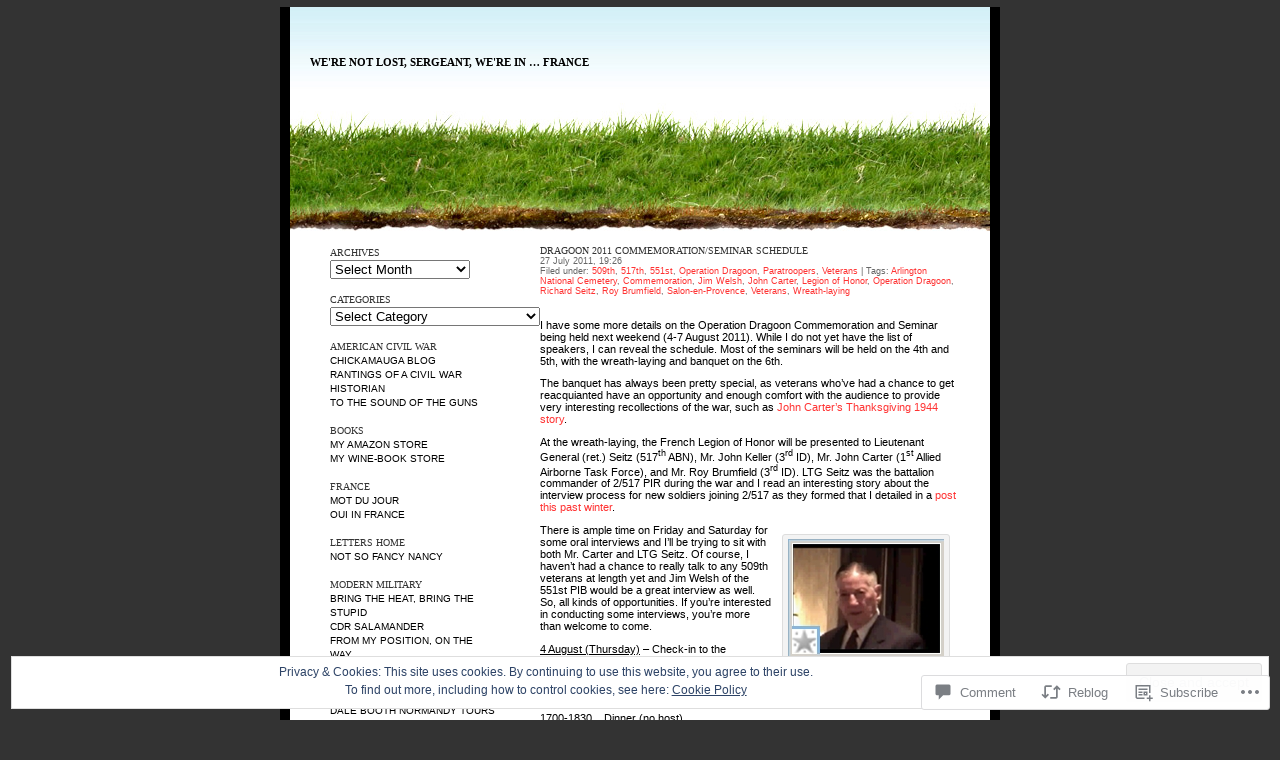

--- FILE ---
content_type: text/html; charset=UTF-8
request_url: https://werenotlostwereinfrance.com/2011/07/27/dragoon-2011-commemorationseminar-schedule/
body_size: 28562
content:
<!DOCTYPE html PUBLIC "-//W3C//DTD XHTML 1.0 Strict//EN" "http://www.w3.org/TR/xhtml1/DTD/xhtml1-strict.dtd">
<html xmlns="http://www.w3.org/1999/xhtml" lang="en">
<head>
	<title>Dragoon 2011 Commemoration/Seminar schedule | We&#039;re not lost, Sergeant, We&#039;re in ... France</title>
	<meta http-equiv="Content-Type" content="text/html; charset=UTF-8" />
	<link rel="pingback" href="https://werenotlostwereinfrance.com/xmlrpc.php" />
	<meta name='robots' content='max-image-preview:large' />

<!-- Async WordPress.com Remote Login -->
<script id="wpcom_remote_login_js">
var wpcom_remote_login_extra_auth = '';
function wpcom_remote_login_remove_dom_node_id( element_id ) {
	var dom_node = document.getElementById( element_id );
	if ( dom_node ) { dom_node.parentNode.removeChild( dom_node ); }
}
function wpcom_remote_login_remove_dom_node_classes( class_name ) {
	var dom_nodes = document.querySelectorAll( '.' + class_name );
	for ( var i = 0; i < dom_nodes.length; i++ ) {
		dom_nodes[ i ].parentNode.removeChild( dom_nodes[ i ] );
	}
}
function wpcom_remote_login_final_cleanup() {
	wpcom_remote_login_remove_dom_node_classes( "wpcom_remote_login_msg" );
	wpcom_remote_login_remove_dom_node_id( "wpcom_remote_login_key" );
	wpcom_remote_login_remove_dom_node_id( "wpcom_remote_login_validate" );
	wpcom_remote_login_remove_dom_node_id( "wpcom_remote_login_js" );
	wpcom_remote_login_remove_dom_node_id( "wpcom_request_access_iframe" );
	wpcom_remote_login_remove_dom_node_id( "wpcom_request_access_styles" );
}

// Watch for messages back from the remote login
window.addEventListener( "message", function( e ) {
	if ( e.origin === "https://r-login.wordpress.com" ) {
		var data = {};
		try {
			data = JSON.parse( e.data );
		} catch( e ) {
			wpcom_remote_login_final_cleanup();
			return;
		}

		if ( data.msg === 'LOGIN' ) {
			// Clean up the login check iframe
			wpcom_remote_login_remove_dom_node_id( "wpcom_remote_login_key" );

			var id_regex = new RegExp( /^[0-9]+$/ );
			var token_regex = new RegExp( /^.*|.*|.*$/ );
			if (
				token_regex.test( data.token )
				&& id_regex.test( data.wpcomid )
			) {
				// We have everything we need to ask for a login
				var script = document.createElement( "script" );
				script.setAttribute( "id", "wpcom_remote_login_validate" );
				script.src = '/remote-login.php?wpcom_remote_login=validate'
					+ '&wpcomid=' + data.wpcomid
					+ '&token=' + encodeURIComponent( data.token )
					+ '&host=' + window.location.protocol
					+ '//' + window.location.hostname
					+ '&postid=557'
					+ '&is_singular=1';
				document.body.appendChild( script );
			}

			return;
		}

		// Safari ITP, not logged in, so redirect
		if ( data.msg === 'LOGIN-REDIRECT' ) {
			window.location = 'https://wordpress.com/log-in?redirect_to=' + window.location.href;
			return;
		}

		// Safari ITP, storage access failed, remove the request
		if ( data.msg === 'LOGIN-REMOVE' ) {
			var css_zap = 'html { -webkit-transition: margin-top 1s; transition: margin-top 1s; } /* 9001 */ html { margin-top: 0 !important; } * html body { margin-top: 0 !important; } @media screen and ( max-width: 782px ) { html { margin-top: 0 !important; } * html body { margin-top: 0 !important; } }';
			var style_zap = document.createElement( 'style' );
			style_zap.type = 'text/css';
			style_zap.appendChild( document.createTextNode( css_zap ) );
			document.body.appendChild( style_zap );

			var e = document.getElementById( 'wpcom_request_access_iframe' );
			e.parentNode.removeChild( e );

			document.cookie = 'wordpress_com_login_access=denied; path=/; max-age=31536000';

			return;
		}

		// Safari ITP
		if ( data.msg === 'REQUEST_ACCESS' ) {
			console.log( 'request access: safari' );

			// Check ITP iframe enable/disable knob
			if ( wpcom_remote_login_extra_auth !== 'safari_itp_iframe' ) {
				return;
			}

			// If we are in a "private window" there is no ITP.
			var private_window = false;
			try {
				var opendb = window.openDatabase( null, null, null, null );
			} catch( e ) {
				private_window = true;
			}

			if ( private_window ) {
				console.log( 'private window' );
				return;
			}

			var iframe = document.createElement( 'iframe' );
			iframe.id = 'wpcom_request_access_iframe';
			iframe.setAttribute( 'scrolling', 'no' );
			iframe.setAttribute( 'sandbox', 'allow-storage-access-by-user-activation allow-scripts allow-same-origin allow-top-navigation-by-user-activation' );
			iframe.src = 'https://r-login.wordpress.com/remote-login.php?wpcom_remote_login=request_access&origin=' + encodeURIComponent( data.origin ) + '&wpcomid=' + encodeURIComponent( data.wpcomid );

			var css = 'html { -webkit-transition: margin-top 1s; transition: margin-top 1s; } /* 9001 */ html { margin-top: 46px !important; } * html body { margin-top: 46px !important; } @media screen and ( max-width: 660px ) { html { margin-top: 71px !important; } * html body { margin-top: 71px !important; } #wpcom_request_access_iframe { display: block; height: 71px !important; } } #wpcom_request_access_iframe { border: 0px; height: 46px; position: fixed; top: 0; left: 0; width: 100%; min-width: 100%; z-index: 99999; background: #23282d; } ';

			var style = document.createElement( 'style' );
			style.type = 'text/css';
			style.id = 'wpcom_request_access_styles';
			style.appendChild( document.createTextNode( css ) );
			document.body.appendChild( style );

			document.body.appendChild( iframe );
		}

		if ( data.msg === 'DONE' ) {
			wpcom_remote_login_final_cleanup();
		}
	}
}, false );

// Inject the remote login iframe after the page has had a chance to load
// more critical resources
window.addEventListener( "DOMContentLoaded", function( e ) {
	var iframe = document.createElement( "iframe" );
	iframe.style.display = "none";
	iframe.setAttribute( "scrolling", "no" );
	iframe.setAttribute( "id", "wpcom_remote_login_key" );
	iframe.src = "https://r-login.wordpress.com/remote-login.php"
		+ "?wpcom_remote_login=key"
		+ "&origin=aHR0cHM6Ly93ZXJlbm90bG9zdHdlcmVpbmZyYW5jZS5jb20%3D"
		+ "&wpcomid=8376701"
		+ "&time=" + Math.floor( Date.now() / 1000 );
	document.body.appendChild( iframe );
}, false );
</script>
<link rel='dns-prefetch' href='//s0.wp.com' />
<link rel='dns-prefetch' href='//widgets.wp.com' />
<link rel="alternate" type="application/rss+xml" title="We&#039;re not lost, Sergeant, We&#039;re in ... France &raquo; Feed" href="https://werenotlostwereinfrance.com/feed/" />
<link rel="alternate" type="application/rss+xml" title="We&#039;re not lost, Sergeant, We&#039;re in ... France &raquo; Comments Feed" href="https://werenotlostwereinfrance.com/comments/feed/" />
<link rel="alternate" type="application/rss+xml" title="We&#039;re not lost, Sergeant, We&#039;re in ... France &raquo; Dragoon 2011 Commemoration/Seminar schedule Comments Feed" href="https://werenotlostwereinfrance.com/2011/07/27/dragoon-2011-commemorationseminar-schedule/feed/" />
	<script type="text/javascript">
		/* <![CDATA[ */
		function addLoadEvent(func) {
			var oldonload = window.onload;
			if (typeof window.onload != 'function') {
				window.onload = func;
			} else {
				window.onload = function () {
					oldonload();
					func();
				}
			}
		}
		/* ]]> */
	</script>
	<link crossorigin='anonymous' rel='stylesheet' id='all-css-0-1' href='/_static/??-eJx9zN0KwjAMhuEbsgZ/5vBAvJbShtE1bYNJKLt7NxEEEQ9fku+Bzi60qlgVijkmm1IV6ClOqAJo67XlhI58B8XC5BUFRBfCfRDZwW9gRmUf8rtBrEJp0WjdPnAzouMm+lX/REoZP+6rtvd7uR3G4XQcr5fzMD8BGYBNRA==&cssminify=yes' type='text/css' media='all' />
<style id='wp-emoji-styles-inline-css'>

	img.wp-smiley, img.emoji {
		display: inline !important;
		border: none !important;
		box-shadow: none !important;
		height: 1em !important;
		width: 1em !important;
		margin: 0 0.07em !important;
		vertical-align: -0.1em !important;
		background: none !important;
		padding: 0 !important;
	}
/*# sourceURL=wp-emoji-styles-inline-css */
</style>
<link crossorigin='anonymous' rel='stylesheet' id='all-css-2-1' href='/wp-content/plugins/gutenberg-core/v22.2.0/build/styles/block-library/style.css?m=1764855221i&cssminify=yes' type='text/css' media='all' />
<style id='wp-block-library-inline-css'>
.has-text-align-justify {
	text-align:justify;
}
.has-text-align-justify{text-align:justify;}

/*# sourceURL=wp-block-library-inline-css */
</style><style id='global-styles-inline-css'>
:root{--wp--preset--aspect-ratio--square: 1;--wp--preset--aspect-ratio--4-3: 4/3;--wp--preset--aspect-ratio--3-4: 3/4;--wp--preset--aspect-ratio--3-2: 3/2;--wp--preset--aspect-ratio--2-3: 2/3;--wp--preset--aspect-ratio--16-9: 16/9;--wp--preset--aspect-ratio--9-16: 9/16;--wp--preset--color--black: #000000;--wp--preset--color--cyan-bluish-gray: #abb8c3;--wp--preset--color--white: #ffffff;--wp--preset--color--pale-pink: #f78da7;--wp--preset--color--vivid-red: #cf2e2e;--wp--preset--color--luminous-vivid-orange: #ff6900;--wp--preset--color--luminous-vivid-amber: #fcb900;--wp--preset--color--light-green-cyan: #7bdcb5;--wp--preset--color--vivid-green-cyan: #00d084;--wp--preset--color--pale-cyan-blue: #8ed1fc;--wp--preset--color--vivid-cyan-blue: #0693e3;--wp--preset--color--vivid-purple: #9b51e0;--wp--preset--gradient--vivid-cyan-blue-to-vivid-purple: linear-gradient(135deg,rgb(6,147,227) 0%,rgb(155,81,224) 100%);--wp--preset--gradient--light-green-cyan-to-vivid-green-cyan: linear-gradient(135deg,rgb(122,220,180) 0%,rgb(0,208,130) 100%);--wp--preset--gradient--luminous-vivid-amber-to-luminous-vivid-orange: linear-gradient(135deg,rgb(252,185,0) 0%,rgb(255,105,0) 100%);--wp--preset--gradient--luminous-vivid-orange-to-vivid-red: linear-gradient(135deg,rgb(255,105,0) 0%,rgb(207,46,46) 100%);--wp--preset--gradient--very-light-gray-to-cyan-bluish-gray: linear-gradient(135deg,rgb(238,238,238) 0%,rgb(169,184,195) 100%);--wp--preset--gradient--cool-to-warm-spectrum: linear-gradient(135deg,rgb(74,234,220) 0%,rgb(151,120,209) 20%,rgb(207,42,186) 40%,rgb(238,44,130) 60%,rgb(251,105,98) 80%,rgb(254,248,76) 100%);--wp--preset--gradient--blush-light-purple: linear-gradient(135deg,rgb(255,206,236) 0%,rgb(152,150,240) 100%);--wp--preset--gradient--blush-bordeaux: linear-gradient(135deg,rgb(254,205,165) 0%,rgb(254,45,45) 50%,rgb(107,0,62) 100%);--wp--preset--gradient--luminous-dusk: linear-gradient(135deg,rgb(255,203,112) 0%,rgb(199,81,192) 50%,rgb(65,88,208) 100%);--wp--preset--gradient--pale-ocean: linear-gradient(135deg,rgb(255,245,203) 0%,rgb(182,227,212) 50%,rgb(51,167,181) 100%);--wp--preset--gradient--electric-grass: linear-gradient(135deg,rgb(202,248,128) 0%,rgb(113,206,126) 100%);--wp--preset--gradient--midnight: linear-gradient(135deg,rgb(2,3,129) 0%,rgb(40,116,252) 100%);--wp--preset--font-size--small: 13px;--wp--preset--font-size--medium: 20px;--wp--preset--font-size--large: 36px;--wp--preset--font-size--x-large: 42px;--wp--preset--font-family--albert-sans: 'Albert Sans', sans-serif;--wp--preset--font-family--alegreya: Alegreya, serif;--wp--preset--font-family--arvo: Arvo, serif;--wp--preset--font-family--bodoni-moda: 'Bodoni Moda', serif;--wp--preset--font-family--bricolage-grotesque: 'Bricolage Grotesque', sans-serif;--wp--preset--font-family--cabin: Cabin, sans-serif;--wp--preset--font-family--chivo: Chivo, sans-serif;--wp--preset--font-family--commissioner: Commissioner, sans-serif;--wp--preset--font-family--cormorant: Cormorant, serif;--wp--preset--font-family--courier-prime: 'Courier Prime', monospace;--wp--preset--font-family--crimson-pro: 'Crimson Pro', serif;--wp--preset--font-family--dm-mono: 'DM Mono', monospace;--wp--preset--font-family--dm-sans: 'DM Sans', sans-serif;--wp--preset--font-family--dm-serif-display: 'DM Serif Display', serif;--wp--preset--font-family--domine: Domine, serif;--wp--preset--font-family--eb-garamond: 'EB Garamond', serif;--wp--preset--font-family--epilogue: Epilogue, sans-serif;--wp--preset--font-family--fahkwang: Fahkwang, sans-serif;--wp--preset--font-family--figtree: Figtree, sans-serif;--wp--preset--font-family--fira-sans: 'Fira Sans', sans-serif;--wp--preset--font-family--fjalla-one: 'Fjalla One', sans-serif;--wp--preset--font-family--fraunces: Fraunces, serif;--wp--preset--font-family--gabarito: Gabarito, system-ui;--wp--preset--font-family--ibm-plex-mono: 'IBM Plex Mono', monospace;--wp--preset--font-family--ibm-plex-sans: 'IBM Plex Sans', sans-serif;--wp--preset--font-family--ibarra-real-nova: 'Ibarra Real Nova', serif;--wp--preset--font-family--instrument-serif: 'Instrument Serif', serif;--wp--preset--font-family--inter: Inter, sans-serif;--wp--preset--font-family--josefin-sans: 'Josefin Sans', sans-serif;--wp--preset--font-family--jost: Jost, sans-serif;--wp--preset--font-family--libre-baskerville: 'Libre Baskerville', serif;--wp--preset--font-family--libre-franklin: 'Libre Franklin', sans-serif;--wp--preset--font-family--literata: Literata, serif;--wp--preset--font-family--lora: Lora, serif;--wp--preset--font-family--merriweather: Merriweather, serif;--wp--preset--font-family--montserrat: Montserrat, sans-serif;--wp--preset--font-family--newsreader: Newsreader, serif;--wp--preset--font-family--noto-sans-mono: 'Noto Sans Mono', sans-serif;--wp--preset--font-family--nunito: Nunito, sans-serif;--wp--preset--font-family--open-sans: 'Open Sans', sans-serif;--wp--preset--font-family--overpass: Overpass, sans-serif;--wp--preset--font-family--pt-serif: 'PT Serif', serif;--wp--preset--font-family--petrona: Petrona, serif;--wp--preset--font-family--piazzolla: Piazzolla, serif;--wp--preset--font-family--playfair-display: 'Playfair Display', serif;--wp--preset--font-family--plus-jakarta-sans: 'Plus Jakarta Sans', sans-serif;--wp--preset--font-family--poppins: Poppins, sans-serif;--wp--preset--font-family--raleway: Raleway, sans-serif;--wp--preset--font-family--roboto: Roboto, sans-serif;--wp--preset--font-family--roboto-slab: 'Roboto Slab', serif;--wp--preset--font-family--rubik: Rubik, sans-serif;--wp--preset--font-family--rufina: Rufina, serif;--wp--preset--font-family--sora: Sora, sans-serif;--wp--preset--font-family--source-sans-3: 'Source Sans 3', sans-serif;--wp--preset--font-family--source-serif-4: 'Source Serif 4', serif;--wp--preset--font-family--space-mono: 'Space Mono', monospace;--wp--preset--font-family--syne: Syne, sans-serif;--wp--preset--font-family--texturina: Texturina, serif;--wp--preset--font-family--urbanist: Urbanist, sans-serif;--wp--preset--font-family--work-sans: 'Work Sans', sans-serif;--wp--preset--spacing--20: 0.44rem;--wp--preset--spacing--30: 0.67rem;--wp--preset--spacing--40: 1rem;--wp--preset--spacing--50: 1.5rem;--wp--preset--spacing--60: 2.25rem;--wp--preset--spacing--70: 3.38rem;--wp--preset--spacing--80: 5.06rem;--wp--preset--shadow--natural: 6px 6px 9px rgba(0, 0, 0, 0.2);--wp--preset--shadow--deep: 12px 12px 50px rgba(0, 0, 0, 0.4);--wp--preset--shadow--sharp: 6px 6px 0px rgba(0, 0, 0, 0.2);--wp--preset--shadow--outlined: 6px 6px 0px -3px rgb(255, 255, 255), 6px 6px rgb(0, 0, 0);--wp--preset--shadow--crisp: 6px 6px 0px rgb(0, 0, 0);}:where(.is-layout-flex){gap: 0.5em;}:where(.is-layout-grid){gap: 0.5em;}body .is-layout-flex{display: flex;}.is-layout-flex{flex-wrap: wrap;align-items: center;}.is-layout-flex > :is(*, div){margin: 0;}body .is-layout-grid{display: grid;}.is-layout-grid > :is(*, div){margin: 0;}:where(.wp-block-columns.is-layout-flex){gap: 2em;}:where(.wp-block-columns.is-layout-grid){gap: 2em;}:where(.wp-block-post-template.is-layout-flex){gap: 1.25em;}:where(.wp-block-post-template.is-layout-grid){gap: 1.25em;}.has-black-color{color: var(--wp--preset--color--black) !important;}.has-cyan-bluish-gray-color{color: var(--wp--preset--color--cyan-bluish-gray) !important;}.has-white-color{color: var(--wp--preset--color--white) !important;}.has-pale-pink-color{color: var(--wp--preset--color--pale-pink) !important;}.has-vivid-red-color{color: var(--wp--preset--color--vivid-red) !important;}.has-luminous-vivid-orange-color{color: var(--wp--preset--color--luminous-vivid-orange) !important;}.has-luminous-vivid-amber-color{color: var(--wp--preset--color--luminous-vivid-amber) !important;}.has-light-green-cyan-color{color: var(--wp--preset--color--light-green-cyan) !important;}.has-vivid-green-cyan-color{color: var(--wp--preset--color--vivid-green-cyan) !important;}.has-pale-cyan-blue-color{color: var(--wp--preset--color--pale-cyan-blue) !important;}.has-vivid-cyan-blue-color{color: var(--wp--preset--color--vivid-cyan-blue) !important;}.has-vivid-purple-color{color: var(--wp--preset--color--vivid-purple) !important;}.has-black-background-color{background-color: var(--wp--preset--color--black) !important;}.has-cyan-bluish-gray-background-color{background-color: var(--wp--preset--color--cyan-bluish-gray) !important;}.has-white-background-color{background-color: var(--wp--preset--color--white) !important;}.has-pale-pink-background-color{background-color: var(--wp--preset--color--pale-pink) !important;}.has-vivid-red-background-color{background-color: var(--wp--preset--color--vivid-red) !important;}.has-luminous-vivid-orange-background-color{background-color: var(--wp--preset--color--luminous-vivid-orange) !important;}.has-luminous-vivid-amber-background-color{background-color: var(--wp--preset--color--luminous-vivid-amber) !important;}.has-light-green-cyan-background-color{background-color: var(--wp--preset--color--light-green-cyan) !important;}.has-vivid-green-cyan-background-color{background-color: var(--wp--preset--color--vivid-green-cyan) !important;}.has-pale-cyan-blue-background-color{background-color: var(--wp--preset--color--pale-cyan-blue) !important;}.has-vivid-cyan-blue-background-color{background-color: var(--wp--preset--color--vivid-cyan-blue) !important;}.has-vivid-purple-background-color{background-color: var(--wp--preset--color--vivid-purple) !important;}.has-black-border-color{border-color: var(--wp--preset--color--black) !important;}.has-cyan-bluish-gray-border-color{border-color: var(--wp--preset--color--cyan-bluish-gray) !important;}.has-white-border-color{border-color: var(--wp--preset--color--white) !important;}.has-pale-pink-border-color{border-color: var(--wp--preset--color--pale-pink) !important;}.has-vivid-red-border-color{border-color: var(--wp--preset--color--vivid-red) !important;}.has-luminous-vivid-orange-border-color{border-color: var(--wp--preset--color--luminous-vivid-orange) !important;}.has-luminous-vivid-amber-border-color{border-color: var(--wp--preset--color--luminous-vivid-amber) !important;}.has-light-green-cyan-border-color{border-color: var(--wp--preset--color--light-green-cyan) !important;}.has-vivid-green-cyan-border-color{border-color: var(--wp--preset--color--vivid-green-cyan) !important;}.has-pale-cyan-blue-border-color{border-color: var(--wp--preset--color--pale-cyan-blue) !important;}.has-vivid-cyan-blue-border-color{border-color: var(--wp--preset--color--vivid-cyan-blue) !important;}.has-vivid-purple-border-color{border-color: var(--wp--preset--color--vivid-purple) !important;}.has-vivid-cyan-blue-to-vivid-purple-gradient-background{background: var(--wp--preset--gradient--vivid-cyan-blue-to-vivid-purple) !important;}.has-light-green-cyan-to-vivid-green-cyan-gradient-background{background: var(--wp--preset--gradient--light-green-cyan-to-vivid-green-cyan) !important;}.has-luminous-vivid-amber-to-luminous-vivid-orange-gradient-background{background: var(--wp--preset--gradient--luminous-vivid-amber-to-luminous-vivid-orange) !important;}.has-luminous-vivid-orange-to-vivid-red-gradient-background{background: var(--wp--preset--gradient--luminous-vivid-orange-to-vivid-red) !important;}.has-very-light-gray-to-cyan-bluish-gray-gradient-background{background: var(--wp--preset--gradient--very-light-gray-to-cyan-bluish-gray) !important;}.has-cool-to-warm-spectrum-gradient-background{background: var(--wp--preset--gradient--cool-to-warm-spectrum) !important;}.has-blush-light-purple-gradient-background{background: var(--wp--preset--gradient--blush-light-purple) !important;}.has-blush-bordeaux-gradient-background{background: var(--wp--preset--gradient--blush-bordeaux) !important;}.has-luminous-dusk-gradient-background{background: var(--wp--preset--gradient--luminous-dusk) !important;}.has-pale-ocean-gradient-background{background: var(--wp--preset--gradient--pale-ocean) !important;}.has-electric-grass-gradient-background{background: var(--wp--preset--gradient--electric-grass) !important;}.has-midnight-gradient-background{background: var(--wp--preset--gradient--midnight) !important;}.has-small-font-size{font-size: var(--wp--preset--font-size--small) !important;}.has-medium-font-size{font-size: var(--wp--preset--font-size--medium) !important;}.has-large-font-size{font-size: var(--wp--preset--font-size--large) !important;}.has-x-large-font-size{font-size: var(--wp--preset--font-size--x-large) !important;}.has-albert-sans-font-family{font-family: var(--wp--preset--font-family--albert-sans) !important;}.has-alegreya-font-family{font-family: var(--wp--preset--font-family--alegreya) !important;}.has-arvo-font-family{font-family: var(--wp--preset--font-family--arvo) !important;}.has-bodoni-moda-font-family{font-family: var(--wp--preset--font-family--bodoni-moda) !important;}.has-bricolage-grotesque-font-family{font-family: var(--wp--preset--font-family--bricolage-grotesque) !important;}.has-cabin-font-family{font-family: var(--wp--preset--font-family--cabin) !important;}.has-chivo-font-family{font-family: var(--wp--preset--font-family--chivo) !important;}.has-commissioner-font-family{font-family: var(--wp--preset--font-family--commissioner) !important;}.has-cormorant-font-family{font-family: var(--wp--preset--font-family--cormorant) !important;}.has-courier-prime-font-family{font-family: var(--wp--preset--font-family--courier-prime) !important;}.has-crimson-pro-font-family{font-family: var(--wp--preset--font-family--crimson-pro) !important;}.has-dm-mono-font-family{font-family: var(--wp--preset--font-family--dm-mono) !important;}.has-dm-sans-font-family{font-family: var(--wp--preset--font-family--dm-sans) !important;}.has-dm-serif-display-font-family{font-family: var(--wp--preset--font-family--dm-serif-display) !important;}.has-domine-font-family{font-family: var(--wp--preset--font-family--domine) !important;}.has-eb-garamond-font-family{font-family: var(--wp--preset--font-family--eb-garamond) !important;}.has-epilogue-font-family{font-family: var(--wp--preset--font-family--epilogue) !important;}.has-fahkwang-font-family{font-family: var(--wp--preset--font-family--fahkwang) !important;}.has-figtree-font-family{font-family: var(--wp--preset--font-family--figtree) !important;}.has-fira-sans-font-family{font-family: var(--wp--preset--font-family--fira-sans) !important;}.has-fjalla-one-font-family{font-family: var(--wp--preset--font-family--fjalla-one) !important;}.has-fraunces-font-family{font-family: var(--wp--preset--font-family--fraunces) !important;}.has-gabarito-font-family{font-family: var(--wp--preset--font-family--gabarito) !important;}.has-ibm-plex-mono-font-family{font-family: var(--wp--preset--font-family--ibm-plex-mono) !important;}.has-ibm-plex-sans-font-family{font-family: var(--wp--preset--font-family--ibm-plex-sans) !important;}.has-ibarra-real-nova-font-family{font-family: var(--wp--preset--font-family--ibarra-real-nova) !important;}.has-instrument-serif-font-family{font-family: var(--wp--preset--font-family--instrument-serif) !important;}.has-inter-font-family{font-family: var(--wp--preset--font-family--inter) !important;}.has-josefin-sans-font-family{font-family: var(--wp--preset--font-family--josefin-sans) !important;}.has-jost-font-family{font-family: var(--wp--preset--font-family--jost) !important;}.has-libre-baskerville-font-family{font-family: var(--wp--preset--font-family--libre-baskerville) !important;}.has-libre-franklin-font-family{font-family: var(--wp--preset--font-family--libre-franklin) !important;}.has-literata-font-family{font-family: var(--wp--preset--font-family--literata) !important;}.has-lora-font-family{font-family: var(--wp--preset--font-family--lora) !important;}.has-merriweather-font-family{font-family: var(--wp--preset--font-family--merriweather) !important;}.has-montserrat-font-family{font-family: var(--wp--preset--font-family--montserrat) !important;}.has-newsreader-font-family{font-family: var(--wp--preset--font-family--newsreader) !important;}.has-noto-sans-mono-font-family{font-family: var(--wp--preset--font-family--noto-sans-mono) !important;}.has-nunito-font-family{font-family: var(--wp--preset--font-family--nunito) !important;}.has-open-sans-font-family{font-family: var(--wp--preset--font-family--open-sans) !important;}.has-overpass-font-family{font-family: var(--wp--preset--font-family--overpass) !important;}.has-pt-serif-font-family{font-family: var(--wp--preset--font-family--pt-serif) !important;}.has-petrona-font-family{font-family: var(--wp--preset--font-family--petrona) !important;}.has-piazzolla-font-family{font-family: var(--wp--preset--font-family--piazzolla) !important;}.has-playfair-display-font-family{font-family: var(--wp--preset--font-family--playfair-display) !important;}.has-plus-jakarta-sans-font-family{font-family: var(--wp--preset--font-family--plus-jakarta-sans) !important;}.has-poppins-font-family{font-family: var(--wp--preset--font-family--poppins) !important;}.has-raleway-font-family{font-family: var(--wp--preset--font-family--raleway) !important;}.has-roboto-font-family{font-family: var(--wp--preset--font-family--roboto) !important;}.has-roboto-slab-font-family{font-family: var(--wp--preset--font-family--roboto-slab) !important;}.has-rubik-font-family{font-family: var(--wp--preset--font-family--rubik) !important;}.has-rufina-font-family{font-family: var(--wp--preset--font-family--rufina) !important;}.has-sora-font-family{font-family: var(--wp--preset--font-family--sora) !important;}.has-source-sans-3-font-family{font-family: var(--wp--preset--font-family--source-sans-3) !important;}.has-source-serif-4-font-family{font-family: var(--wp--preset--font-family--source-serif-4) !important;}.has-space-mono-font-family{font-family: var(--wp--preset--font-family--space-mono) !important;}.has-syne-font-family{font-family: var(--wp--preset--font-family--syne) !important;}.has-texturina-font-family{font-family: var(--wp--preset--font-family--texturina) !important;}.has-urbanist-font-family{font-family: var(--wp--preset--font-family--urbanist) !important;}.has-work-sans-font-family{font-family: var(--wp--preset--font-family--work-sans) !important;}
/*# sourceURL=global-styles-inline-css */
</style>

<style id='classic-theme-styles-inline-css'>
/*! This file is auto-generated */
.wp-block-button__link{color:#fff;background-color:#32373c;border-radius:9999px;box-shadow:none;text-decoration:none;padding:calc(.667em + 2px) calc(1.333em + 2px);font-size:1.125em}.wp-block-file__button{background:#32373c;color:#fff;text-decoration:none}
/*# sourceURL=/wp-includes/css/classic-themes.min.css */
</style>
<link crossorigin='anonymous' rel='stylesheet' id='all-css-4-1' href='/_static/??-eJx9jksOwjAMRC9EcCsEFQvEUVA+FqTUSRQ77fVxVbEBxMaSZ+bZA0sxPifBJEDNlKndY2LwuaLqVKyAJghDtDghaWzvmXfwG1uKMsa5UpHZ6KTYyMhDQf7HjSjF+qdRaTuxGcAtvb3bjCnkCrZJJisS/RcFXD24FqcAM1ann1VcK/Pnvna50qUfTl3XH8+HYXwBNR1jhQ==&cssminify=yes' type='text/css' media='all' />
<link rel='stylesheet' id='verbum-gutenberg-css-css' href='https://widgets.wp.com/verbum-block-editor/block-editor.css?ver=1738686361' media='all' />
<link crossorigin='anonymous' rel='stylesheet' id='all-css-6-1' href='/_static/??-eJx9i0EOwjAMBD9EsEpREQfEW5poCUGOHdUOiN9TbuXCbUaaoVcLScUhTn5HhVHrkSIET2VIApm/GftktqNNXHto3HMRowWRNa+Yaa02+m/K0MCaZi8qPxJuPJflu17rZTgdh+k8jofp8QGQIT7G&cssminify=yes' type='text/css' media='all' />
<link crossorigin='anonymous' rel='stylesheet' id='print-css-7-1' href='/wp-content/mu-plugins/global-print/global-print.css?m=1465851035i&cssminify=yes' type='text/css' media='print' />
<style id='jetpack-global-styles-frontend-style-inline-css'>
:root { --font-headings: unset; --font-base: unset; --font-headings-default: -apple-system,BlinkMacSystemFont,"Segoe UI",Roboto,Oxygen-Sans,Ubuntu,Cantarell,"Helvetica Neue",sans-serif; --font-base-default: -apple-system,BlinkMacSystemFont,"Segoe UI",Roboto,Oxygen-Sans,Ubuntu,Cantarell,"Helvetica Neue",sans-serif;}
/*# sourceURL=jetpack-global-styles-frontend-style-inline-css */
</style>
<link crossorigin='anonymous' rel='stylesheet' id='all-css-10-1' href='/_static/??-eJyNjcsKAjEMRX/IGtQZBxfip0hMS9sxTYppGfx7H7gRN+7ugcs5sFRHKi1Ig9Jd5R6zGMyhVaTrh8G6QFHfORhYwlvw6P39PbPENZmt4G/ROQuBKWVkxxrVvuBH1lIoz2waILJekF+HUzlupnG3nQ77YZwfuRJIaQ==&cssminify=yes' type='text/css' media='all' />
<script type="text/javascript" id="jetpack_related-posts-js-extra">
/* <![CDATA[ */
var related_posts_js_options = {"post_heading":"h4"};
//# sourceURL=jetpack_related-posts-js-extra
/* ]]> */
</script>
<script type="text/javascript" id="wpcom-actionbar-placeholder-js-extra">
/* <![CDATA[ */
var actionbardata = {"siteID":"8376701","postID":"557","siteURL":"https://werenotlostwereinfrance.com","xhrURL":"https://werenotlostwereinfrance.com/wp-admin/admin-ajax.php","nonce":"0b2adfe689","isLoggedIn":"","statusMessage":"","subsEmailDefault":"instantly","proxyScriptUrl":"https://s0.wp.com/wp-content/js/wpcom-proxy-request.js?m=1513050504i&amp;ver=20211021","shortlink":"https://wp.me/pz9a5-8Z","i18n":{"followedText":"New posts from this site will now appear in your \u003Ca href=\"https://wordpress.com/reader\"\u003EReader\u003C/a\u003E","foldBar":"Collapse this bar","unfoldBar":"Expand this bar","shortLinkCopied":"Shortlink copied to clipboard."}};
//# sourceURL=wpcom-actionbar-placeholder-js-extra
/* ]]> */
</script>
<script type="text/javascript" id="jetpack-mu-wpcom-settings-js-before">
/* <![CDATA[ */
var JETPACK_MU_WPCOM_SETTINGS = {"assetsUrl":"https://s0.wp.com/wp-content/mu-plugins/jetpack-mu-wpcom-plugin/sun/jetpack_vendor/automattic/jetpack-mu-wpcom/src/build/"};
//# sourceURL=jetpack-mu-wpcom-settings-js-before
/* ]]> */
</script>
<script crossorigin='anonymous' type='text/javascript'  src='/_static/??-eJxdjd0KAiEQhV+o2clg2b2JHiVcFdF0HBxt6+3bhYjq6vBx/nBlMIWao4a5A6fuAwlG11ib25tROuE1kMGlh2SxuqSbs8BFmvzSkAMNUQ74tRu3TGrAtTye/96Siv+8rqVabQVM0iJO9qLJjPfTLkCFwFuu28Qln9U0jkelpnmOL35BR9g='></script>
<script type="text/javascript" id="rlt-proxy-js-after">
/* <![CDATA[ */
	rltInitialize( {"token":null,"iframeOrigins":["https:\/\/widgets.wp.com"]} );
//# sourceURL=rlt-proxy-js-after
/* ]]> */
</script>
<link rel="EditURI" type="application/rsd+xml" title="RSD" href="https://habap.wordpress.com/xmlrpc.php?rsd" />
<meta name="generator" content="WordPress.com" />
<link rel="canonical" href="https://werenotlostwereinfrance.com/2011/07/27/dragoon-2011-commemorationseminar-schedule/" />
<link rel='shortlink' href='https://wp.me/pz9a5-8Z' />
<link rel="alternate" type="application/json+oembed" href="https://public-api.wordpress.com/oembed/?format=json&amp;url=https%3A%2F%2Fwerenotlostwereinfrance.com%2F2011%2F07%2F27%2Fdragoon-2011-commemorationseminar-schedule%2F&amp;for=wpcom-auto-discovery" /><link rel="alternate" type="application/xml+oembed" href="https://public-api.wordpress.com/oembed/?format=xml&amp;url=https%3A%2F%2Fwerenotlostwereinfrance.com%2F2011%2F07%2F27%2Fdragoon-2011-commemorationseminar-schedule%2F&amp;for=wpcom-auto-discovery" />
<!-- Jetpack Open Graph Tags -->
<meta property="og:type" content="article" />
<meta property="og:title" content="Dragoon 2011 Commemoration/Seminar schedule" />
<meta property="og:url" content="https://werenotlostwereinfrance.com/2011/07/27/dragoon-2011-commemorationseminar-schedule/" />
<meta property="og:description" content="I have some more details on the Operation Dragoon Commemoration and Seminar being held next weekend (4-7 August 2011). While I do not yet have the list of speakers, I can reveal the schedule. Most …" />
<meta property="article:published_time" content="2011-07-27T23:26:25+00:00" />
<meta property="article:modified_time" content="2011-08-04T20:46:16+00:00" />
<meta property="og:site_name" content="We&#039;re not lost, Sergeant, We&#039;re in ... France" />
<meta property="og:image" content="http://517prct.org/audiovideo/seitz_still_clip.jpg" />
<meta property="og:image:width" content="156" />
<meta property="og:image:height" content="119" />
<meta property="og:image:alt" content="" />
<meta property="og:locale" content="en_US" />
<meta property="article:publisher" content="https://www.facebook.com/WordPresscom" />
<meta name="twitter:creator" content="@werenotlost" />
<meta name="twitter:site" content="@werenotlost" />
<meta name="twitter:text:title" content="Dragoon 2011 Commemoration/Seminar schedule" />
<meta name="twitter:image" content="http://517prct.org/audiovideo/seitz_still_clip.jpg?w=144" />
<meta name="twitter:card" content="summary" />

<!-- End Jetpack Open Graph Tags -->
<link rel="shortcut icon" type="image/x-icon" href="https://secure.gravatar.com/blavatar/d3e3e66f72f64291f6088291cbd7a802cd0846a5cb16d57f5049d38ea9cb6240?s=32" sizes="16x16" />
<link rel="icon" type="image/x-icon" href="https://secure.gravatar.com/blavatar/d3e3e66f72f64291f6088291cbd7a802cd0846a5cb16d57f5049d38ea9cb6240?s=32" sizes="16x16" />
<link rel="apple-touch-icon" href="https://secure.gravatar.com/blavatar/d3e3e66f72f64291f6088291cbd7a802cd0846a5cb16d57f5049d38ea9cb6240?s=114" />
<link rel='openid.server' href='https://werenotlostwereinfrance.com/?openidserver=1' />
<link rel='openid.delegate' href='https://werenotlostwereinfrance.com/' />
<link rel="search" type="application/opensearchdescription+xml" href="https://werenotlostwereinfrance.com/osd.xml" title="We&#039;re not lost, Sergeant, We&#039;re in ... France" />
<link rel="search" type="application/opensearchdescription+xml" href="https://s1.wp.com/opensearch.xml" title="WordPress.com" />
<meta name="description" content="I have some more details on the Operation Dragoon Commemoration and Seminar being held next weekend (4-7 August 2011). While I do not yet have the list of speakers, I can reveal the schedule. Most of the seminars will be held on the 4th and 5th, with the wreath-laying and banquet on the 6th. The banquet&hellip;" />
<style type="text/css">
#masthead{
	background: url(https://s0.wp.com/wp-content/themes/pub/benevolence/images/masthead.jpg) no-repeat;
}
#masthead h1#blogTitle, #masthead #blogTitle a, #blogTitle a:hover {
	color: #000000;
}

</style>
		<script type="text/javascript">

			window.doNotSellCallback = function() {

				var linkElements = [
					'a[href="https://wordpress.com/?ref=footer_blog"]',
					'a[href="https://wordpress.com/?ref=footer_website"]',
					'a[href="https://wordpress.com/?ref=vertical_footer"]',
					'a[href^="https://wordpress.com/?ref=footer_segment_"]',
				].join(',');

				var dnsLink = document.createElement( 'a' );
				dnsLink.href = 'https://wordpress.com/advertising-program-optout/';
				dnsLink.classList.add( 'do-not-sell-link' );
				dnsLink.rel = 'nofollow';
				dnsLink.style.marginLeft = '0.5em';
				dnsLink.textContent = 'Do Not Sell or Share My Personal Information';

				var creditLinks = document.querySelectorAll( linkElements );

				if ( 0 === creditLinks.length ) {
					return false;
				}

				Array.prototype.forEach.call( creditLinks, function( el ) {
					el.insertAdjacentElement( 'afterend', dnsLink );
				});

				return true;
			};

		</script>
		<script type="text/javascript">
	window.google_analytics_uacct = "UA-52447-2";
</script>

<script type="text/javascript">
	var _gaq = _gaq || [];
	_gaq.push(['_setAccount', 'UA-52447-2']);
	_gaq.push(['_gat._anonymizeIp']);
	_gaq.push(['_setDomainName', 'none']);
	_gaq.push(['_setAllowLinker', true]);
	_gaq.push(['_initData']);
	_gaq.push(['_trackPageview']);

	(function() {
		var ga = document.createElement('script'); ga.type = 'text/javascript'; ga.async = true;
		ga.src = ('https:' == document.location.protocol ? 'https://ssl' : 'http://www') + '.google-analytics.com/ga.js';
		(document.getElementsByTagName('head')[0] || document.getElementsByTagName('body')[0]).appendChild(ga);
	})();
</script>
<link crossorigin='anonymous' rel='stylesheet' id='all-css-0-3' href='/wp-content/mu-plugins/jetpack-plugin/sun/_inc/build/subscriptions/subscriptions.min.css?m=1753981412i&cssminify=yes' type='text/css' media='all' />
</head>

<body class="wp-singular post-template-default single single-post postid-557 single-format-standard wp-theme-pubbenevolence customizer-styles-applied jetpack-reblog-enabled">

<div id="wrapper">

	<div id="masthead" onclick="document.location='https://werenotlostwereinfrance.com';" style="cursor: pointer;">
	<h1 id="blogTitle">
	<a href="https://werenotlostwereinfrance.com" title="We&#039;re not lost, Sergeant, We&#039;re in &#8230; France">We&#039;re not lost, Sergeant, We&#039;re in &#8230; France</a>
	</h1>
	</div>

	<div id="insideWrapper">
<div id="sidebar">
<ul>
<li id="archives-3" class="widget widget_archive"><h2 class="widgettitle">Archives</h2>
		<label class="screen-reader-text" for="archives-dropdown-3">Archives</label>
		<select id="archives-dropdown-3" name="archive-dropdown">
			
			<option value="">Select Month</option>
				<option value='https://werenotlostwereinfrance.com/2023/04/'> April 2023 &nbsp;(1)</option>
	<option value='https://werenotlostwereinfrance.com/2019/09/'> September 2019 &nbsp;(1)</option>
	<option value='https://werenotlostwereinfrance.com/2018/09/'> September 2018 &nbsp;(1)</option>
	<option value='https://werenotlostwereinfrance.com/2017/09/'> September 2017 &nbsp;(1)</option>
	<option value='https://werenotlostwereinfrance.com/2017/06/'> June 2017 &nbsp;(1)</option>
	<option value='https://werenotlostwereinfrance.com/2017/04/'> April 2017 &nbsp;(1)</option>
	<option value='https://werenotlostwereinfrance.com/2016/06/'> June 2016 &nbsp;(1)</option>
	<option value='https://werenotlostwereinfrance.com/2016/05/'> May 2016 &nbsp;(1)</option>
	<option value='https://werenotlostwereinfrance.com/2015/09/'> September 2015 &nbsp;(2)</option>
	<option value='https://werenotlostwereinfrance.com/2015/03/'> March 2015 &nbsp;(1)</option>
	<option value='https://werenotlostwereinfrance.com/2015/01/'> January 2015 &nbsp;(2)</option>
	<option value='https://werenotlostwereinfrance.com/2014/11/'> November 2014 &nbsp;(1)</option>
	<option value='https://werenotlostwereinfrance.com/2014/09/'> September 2014 &nbsp;(2)</option>
	<option value='https://werenotlostwereinfrance.com/2014/08/'> August 2014 &nbsp;(1)</option>
	<option value='https://werenotlostwereinfrance.com/2014/07/'> July 2014 &nbsp;(4)</option>
	<option value='https://werenotlostwereinfrance.com/2014/06/'> June 2014 &nbsp;(1)</option>
	<option value='https://werenotlostwereinfrance.com/2014/04/'> April 2014 &nbsp;(2)</option>
	<option value='https://werenotlostwereinfrance.com/2014/03/'> March 2014 &nbsp;(2)</option>
	<option value='https://werenotlostwereinfrance.com/2014/02/'> February 2014 &nbsp;(2)</option>
	<option value='https://werenotlostwereinfrance.com/2014/01/'> January 2014 &nbsp;(2)</option>
	<option value='https://werenotlostwereinfrance.com/2013/12/'> December 2013 &nbsp;(3)</option>
	<option value='https://werenotlostwereinfrance.com/2013/11/'> November 2013 &nbsp;(3)</option>
	<option value='https://werenotlostwereinfrance.com/2013/10/'> October 2013 &nbsp;(3)</option>
	<option value='https://werenotlostwereinfrance.com/2013/09/'> September 2013 &nbsp;(1)</option>
	<option value='https://werenotlostwereinfrance.com/2013/08/'> August 2013 &nbsp;(3)</option>
	<option value='https://werenotlostwereinfrance.com/2013/07/'> July 2013 &nbsp;(6)</option>
	<option value='https://werenotlostwereinfrance.com/2013/06/'> June 2013 &nbsp;(2)</option>
	<option value='https://werenotlostwereinfrance.com/2013/05/'> May 2013 &nbsp;(4)</option>
	<option value='https://werenotlostwereinfrance.com/2013/04/'> April 2013 &nbsp;(5)</option>
	<option value='https://werenotlostwereinfrance.com/2013/03/'> March 2013 &nbsp;(4)</option>
	<option value='https://werenotlostwereinfrance.com/2013/02/'> February 2013 &nbsp;(5)</option>
	<option value='https://werenotlostwereinfrance.com/2012/12/'> December 2012 &nbsp;(1)</option>
	<option value='https://werenotlostwereinfrance.com/2012/11/'> November 2012 &nbsp;(3)</option>
	<option value='https://werenotlostwereinfrance.com/2012/09/'> September 2012 &nbsp;(2)</option>
	<option value='https://werenotlostwereinfrance.com/2012/08/'> August 2012 &nbsp;(6)</option>
	<option value='https://werenotlostwereinfrance.com/2012/07/'> July 2012 &nbsp;(3)</option>
	<option value='https://werenotlostwereinfrance.com/2012/06/'> June 2012 &nbsp;(3)</option>
	<option value='https://werenotlostwereinfrance.com/2012/05/'> May 2012 &nbsp;(8)</option>
	<option value='https://werenotlostwereinfrance.com/2012/04/'> April 2012 &nbsp;(4)</option>
	<option value='https://werenotlostwereinfrance.com/2012/03/'> March 2012 &nbsp;(3)</option>
	<option value='https://werenotlostwereinfrance.com/2012/01/'> January 2012 &nbsp;(4)</option>
	<option value='https://werenotlostwereinfrance.com/2011/12/'> December 2011 &nbsp;(4)</option>
	<option value='https://werenotlostwereinfrance.com/2011/11/'> November 2011 &nbsp;(2)</option>
	<option value='https://werenotlostwereinfrance.com/2011/10/'> October 2011 &nbsp;(8)</option>
	<option value='https://werenotlostwereinfrance.com/2011/09/'> September 2011 &nbsp;(3)</option>
	<option value='https://werenotlostwereinfrance.com/2011/08/'> August 2011 &nbsp;(4)</option>
	<option value='https://werenotlostwereinfrance.com/2011/07/'> July 2011 &nbsp;(12)</option>
	<option value='https://werenotlostwereinfrance.com/2011/06/'> June 2011 &nbsp;(6)</option>
	<option value='https://werenotlostwereinfrance.com/2011/05/'> May 2011 &nbsp;(3)</option>
	<option value='https://werenotlostwereinfrance.com/2011/04/'> April 2011 &nbsp;(4)</option>
	<option value='https://werenotlostwereinfrance.com/2011/03/'> March 2011 &nbsp;(8)</option>
	<option value='https://werenotlostwereinfrance.com/2011/02/'> February 2011 &nbsp;(5)</option>
	<option value='https://werenotlostwereinfrance.com/2011/01/'> January 2011 &nbsp;(13)</option>
	<option value='https://werenotlostwereinfrance.com/2010/12/'> December 2010 &nbsp;(8)</option>
	<option value='https://werenotlostwereinfrance.com/2010/11/'> November 2010 &nbsp;(5)</option>
	<option value='https://werenotlostwereinfrance.com/2010/10/'> October 2010 &nbsp;(1)</option>
	<option value='https://werenotlostwereinfrance.com/2010/09/'> September 2010 &nbsp;(2)</option>
	<option value='https://werenotlostwereinfrance.com/2010/08/'> August 2010 &nbsp;(2)</option>
	<option value='https://werenotlostwereinfrance.com/2010/01/'> January 2010 &nbsp;(1)</option>
	<option value='https://werenotlostwereinfrance.com/2009/08/'> August 2009 &nbsp;(2)</option>
	<option value='https://werenotlostwereinfrance.com/2009/07/'> July 2009 &nbsp;(1)</option>
	<option value='https://werenotlostwereinfrance.com/2009/06/'> June 2009 &nbsp;(1)</option>

		</select>

			<script type="text/javascript">
/* <![CDATA[ */

( ( dropdownId ) => {
	const dropdown = document.getElementById( dropdownId );
	function onSelectChange() {
		setTimeout( () => {
			if ( 'escape' === dropdown.dataset.lastkey ) {
				return;
			}
			if ( dropdown.value ) {
				document.location.href = dropdown.value;
			}
		}, 250 );
	}
	function onKeyUp( event ) {
		if ( 'Escape' === event.key ) {
			dropdown.dataset.lastkey = 'escape';
		} else {
			delete dropdown.dataset.lastkey;
		}
	}
	function onClick() {
		delete dropdown.dataset.lastkey;
	}
	dropdown.addEventListener( 'keyup', onKeyUp );
	dropdown.addEventListener( 'click', onClick );
	dropdown.addEventListener( 'change', onSelectChange );
})( "archives-dropdown-3" );

//# sourceURL=WP_Widget_Archives%3A%3Awidget
/* ]]> */
</script>
</li>
<li id="categories-2" class="widget widget_categories"><h2 class="widgettitle">Categories</h2>
<form action="https://werenotlostwereinfrance.com" method="get"><label class="screen-reader-text" for="cat">Categories</label><select  name='cat' id='cat' class='postform'>
	<option value='-1'>Select Category</option>
	<option class="level-0" value="9582707">101st&nbsp;&nbsp;(13)</option>
	<option class="level-0" value="48263662">327th&nbsp;&nbsp;(2)</option>
	<option class="level-0" value="4321145">36th&nbsp;&nbsp;(16)</option>
	<option class="level-0" value="159143">3rd&nbsp;&nbsp;(15)</option>
	<option class="level-0" value="48263656">401st&nbsp;&nbsp;(2)</option>
	<option class="level-0" value="3865971">45th&nbsp;&nbsp;(8)</option>
	<option class="level-0" value="903731">501st&nbsp;&nbsp;(3)</option>
	<option class="level-0" value="40797921">504th&nbsp;&nbsp;(1)</option>
	<option class="level-0" value="23141978">506th&nbsp;&nbsp;(6)</option>
	<option class="level-0" value="9582708">507th&nbsp;&nbsp;(1)</option>
	<option class="level-0" value="22555342">509th&nbsp;&nbsp;(12)</option>
	<option class="level-0" value="52154597">511th&nbsp;&nbsp;(1)</option>
	<option class="level-0" value="40541112">517th&nbsp;&nbsp;(12)</option>
	<option class="level-0" value="40541111">551st&nbsp;&nbsp;(6)</option>
	<option class="level-0" value="1182113">82nd&nbsp;&nbsp;(1)</option>
	<option class="level-0" value="1536364">American Revolutionary War&nbsp;&nbsp;(5)</option>
	<option class="level-0" value="172932">Band of Brothers&nbsp;&nbsp;(19)</option>
	<option class="level-0" value="57512">Battle of the Bulge&nbsp;&nbsp;(6)</option>
	<option class="level-0" value="49172947">Bizory monument&nbsp;&nbsp;(7)</option>
	<option class="level-0" value="178">Books&nbsp;&nbsp;(22)</option>
	<option class="level-0" value="12781">Cemeteries&nbsp;&nbsp;(4)</option>
	<option class="level-0" value="41349173">Colmar Pocket&nbsp;&nbsp;(9)</option>
	<option class="level-0" value="9204">Conferences&nbsp;&nbsp;(8)</option>
	<option class="level-0" value="1309106">Counter-insurgency&nbsp;&nbsp;(1)</option>
	<option class="level-0" value="34003">en Francais&nbsp;&nbsp;(3)</option>
	<option class="level-0" value="1186">Films&nbsp;&nbsp;(9)</option>
	<option class="level-0" value="11660761">German Perspective&nbsp;&nbsp;(6)</option>
	<option class="level-0" value="225443">Gettysburg&nbsp;&nbsp;(11)</option>
	<option class="level-0" value="582150">Gliders&nbsp;&nbsp;(1)</option>
	<option class="level-0" value="315270">Henderson&nbsp;&nbsp;(5)</option>
	<option class="level-0" value="152906">Homefront&nbsp;&nbsp;(5)</option>
	<option class="level-0" value="3956">Korea&nbsp;&nbsp;(5)</option>
	<option class="level-0" value="7885">Leadership&nbsp;&nbsp;(17)</option>
	<option class="level-0" value="3750">Magazines&nbsp;&nbsp;(2)</option>
	<option class="level-0" value="2452">Marines&nbsp;&nbsp;(41)</option>
	<option class="level-0" value="67004">Medal of Honor&nbsp;&nbsp;(13)</option>
	<option class="level-0" value="1248779">Medics&nbsp;&nbsp;(5)</option>
	<option class="level-0" value="1844261">Military Working Dogs&nbsp;&nbsp;(5)</option>
	<option class="level-0" value="23317">Museum&nbsp;&nbsp;(1)</option>
	<option class="level-0" value="642770">Navarre&nbsp;&nbsp;(2)</option>
	<option class="level-0" value="2064">Navy&nbsp;&nbsp;(14)</option>
	<option class="level-0" value="801767">Navy Cross&nbsp;&nbsp;(1)</option>
	<option class="level-0" value="264963">Normandy&nbsp;&nbsp;(23)</option>
	<option class="level-0" value="142591">Officers&nbsp;&nbsp;(27)</option>
	<option class="level-1" value="22260747">&nbsp;&nbsp;&nbsp;Doyle Yardley&nbsp;&nbsp;(2)</option>
	<option class="level-1" value="22260716">&nbsp;&nbsp;&nbsp;Edson Raff&nbsp;&nbsp;(4)</option>
	<option class="level-1" value="75560846">&nbsp;&nbsp;&nbsp;William Yarborough&nbsp;&nbsp;(1)</option>
	<option class="level-0" value="24065816">Operation Dragoon&nbsp;&nbsp;(30)</option>
	<option class="level-0" value="1101917">Paratroopers&nbsp;&nbsp;(14)</option>
	<option class="level-0" value="1016228">POWs&nbsp;&nbsp;(3)</option>
	<option class="level-0" value="3345">Preservation&nbsp;&nbsp;(2)</option>
	<option class="level-0" value="42727">Resistance&nbsp;&nbsp;(2)</option>
	<option class="level-0" value="4120839">Signal Corps&nbsp;&nbsp;(1)</option>
	<option class="level-0" value="9709">Tours&nbsp;&nbsp;(10)</option>
	<option class="level-0" value="1">Uncategorized&nbsp;&nbsp;(4)</option>
	<option class="level-0" value="52675825">Understanding Battles&nbsp;&nbsp;(11)</option>
	<option class="level-0" value="69471">Veterans&nbsp;&nbsp;(76)</option>
	<option class="level-0" value="1416942">Weekend Wanderings&nbsp;&nbsp;(31)</option>
	<option class="level-0" value="234546">WWI&nbsp;&nbsp;(13)</option>
	<option class="level-0" value="72285">WWII&nbsp;&nbsp;(35)</option>
</select>
</form><script type="text/javascript">
/* <![CDATA[ */

( ( dropdownId ) => {
	const dropdown = document.getElementById( dropdownId );
	function onSelectChange() {
		setTimeout( () => {
			if ( 'escape' === dropdown.dataset.lastkey ) {
				return;
			}
			if ( dropdown.value && parseInt( dropdown.value ) > 0 && dropdown instanceof HTMLSelectElement ) {
				dropdown.parentElement.submit();
			}
		}, 250 );
	}
	function onKeyUp( event ) {
		if ( 'Escape' === event.key ) {
			dropdown.dataset.lastkey = 'escape';
		} else {
			delete dropdown.dataset.lastkey;
		}
	}
	function onClick() {
		delete dropdown.dataset.lastkey;
	}
	dropdown.addEventListener( 'keyup', onKeyUp );
	dropdown.addEventListener( 'click', onClick );
	dropdown.addEventListener( 'change', onSelectChange );
})( "cat" );

//# sourceURL=WP_Widget_Categories%3A%3Awidget
/* ]]> */
</script>
</li>
<li id="linkcat-89892" class="widget widget_links"><h2 class="widgettitle">American Civil War</h2>

	<ul class='xoxo blogroll'>
<li><a href="http://chickamaugablog.wordpress.com/" rel="friend met" title="Dave Powell’s ruminations on Chickamauga, the Civil War and Life">Chickamauga Blog</a></li>
<li><a href="http://civilwarcavalry.com/" rel="friend met noopener" title="The worldview of a Civil War historian, publisher, and practicing lawyer" target="_blank">Rantings of a Civil War Historian</a></li>
<li><a href="http://markerhunter.wordpress.com/" rel="noopener" title="Civil War Artillery, Battlefields and Historical Markers" target="_blank">To the Sound of the Guns</a></li>

	</ul>
</li>

<li id="linkcat-178" class="widget widget_links"><h2 class="widgettitle">Books</h2>

	<ul class='xoxo blogroll'>
<li><a href="http://astore.amazon.com/werenolosewer-20" rel="me">My Amazon Store</a></li>
<li><a href="http://astore.amazon.com/werenolosewer-20&#038;node=9" rel="me" title="Books I recommend on wine and wine history">My Wine-Book Store</a></li>

	</ul>
</li>

<li id="linkcat-4704" class="widget widget_links"><h2 class="widgettitle">France</h2>

	<ul class='xoxo blogroll'>
<li><a href="http://french-word-a-day.typepad.com/motdujour/" title="French Word-a-Day">Mot du Jour</a></li>
<li><a href="http://ouiinfrance.com/" title="Musings on life in France, her dog and everything else">Oui in France</a></li>

	</ul>
</li>

<li id="linkcat-87450" class="widget widget_links"><h2 class="widgettitle">Letters Home</h2>

	<ul class='xoxo blogroll'>
<li><a href="http://notsofancynancy.wordpress.com/category/wwii/" title="Her father’s WWII letters home">Not So Fancy Nancy</a></li>

	</ul>
</li>

<li id="linkcat-33099250" class="widget widget_links"><h2 class="widgettitle">Modern Military</h2>

	<ul class='xoxo blogroll'>
<li><a href="http://xbradtc.wordpress.com">Bring the heat, Bring the Stupid</a></li>
<li><a href="http://cdrsalamander.blogspot.com/" title="Proactively “From the Sea”; leveraging the littoral best practices for a paradigm breaking six-sigma best business case in the global commons, rightsizing the core values supporting our mission statement via the 5-vector model through cultural diversi">CDR Salamander</a></li>
<li><a href="http://tcoverride.blogspot.com/" rel="noopener" title="Life and observations from the not so pointy tip of the spear" target="_blank">From my position, On the way&#8230;.</a></li>

	</ul>
</li>

<li id="linkcat-45998422" class="widget widget_links"><h2 class="widgettitle">Normandy Tours</h2>

	<ul class='xoxo blogroll'>
<li><a href="http://firstnormandybattlefieldtours.com" rel="acquaintance met noopener" title="Former Battlebus guide, website expected in mid-January" target="_blank">Allan Bryson, First Normandy</a></li>
<li><a href="http://daleboothnormandytours.com" rel="friend met noopener" title="Former Battlebus guide conducting tours of the Normandy Battlefield" target="_blank">Dale Booth Normandy Tours</a></li>
<li><a href="http://www.ddayhistorian.com/" rel="noopener" title="The original Battlebus guide" target="_blank">Paul Woodadge, D-Day Historian</a></li>

	</ul>
</li>

<li id="linkcat-1035" class="widget widget_links"><h2 class="widgettitle">Other</h2>

	<ul class='xoxo blogroll'>
<li><a href="http://www.bigvoiceofsmallbusiness.com/" rel="friend met noopener" title="A Californian small businessman and friend" target="_blank">Big Voice of Small Business</a></li>
<li><a href="http://brianinluxembourg.blogspot.com/" rel="friend met" title="Redskins fan abroad">Brian in Luxembourg</a></li>
<li><a href="http://coachtoexpectsuccess.weebly.com/coach-dalys-blog.html" rel="acquaintance met">Coach Daly&#039;s Blog</a></li>
<li><a href="http://www.enzyliving.blogspot.com" rel="friend met noopener" title="Nicole&#8217;s design blog" target="_blank">Enzy Living</a></li>
<li><a href="http://pauljkiernan.wordpress.com/" title="Irish WSET Diploma holder talks about wine, people and other interesting bits.">Grapes of Sloth</a></li>
<li><a href="http://joeposnanski.blogspot.com/" title="Joe moved his blog on baseball….">Joe Blogs (Soul of Baseball, continued)</a></li>
<li><a href="http://thesoulofbaseball.blogspot.com/2007/08/i-love-this.html" rel="noopener" title="Did the ball hit you, son? No, sir." target="_blank">Soul of Baseball</a></li>
<li><a href="http://thevillagesmith.wordpress.com/" title="Linda&#8217;s Smith often poetic musings ">The Village Smith</a></li>
<li><a href="http://www.tomrichmond.com/blog/" rel="noopener" title="Caricature and Cartoon Artist, MAD Magazine and others" target="_blank">Tom Richmond</a></li>

	</ul>
</li>

<li id="pages-3" class="widget widget_pages"><h2 class="widgettitle">Pages</h2>

			<ul>
				<li class="page_item page-item-139"><a href="https://werenotlostwereinfrance.com/about-the-blog/">About the Blog</a></li>
<li class="page_item page-item-2"><a href="https://werenotlostwereinfrance.com/about/">About The Blogger</a></li>
<li class="page_item page-item-387"><a href="https://werenotlostwereinfrance.com/where-to-stay-in-normandy/">Where to Stay in&nbsp;Normandy</a></li>
<li class="page_item page-item-685"><a href="https://werenotlostwereinfrance.com/where-to-stay-in-paris/">Where to stay in&nbsp;Paris</a></li>
<li class="page_item page-item-790"><a href="https://werenotlostwereinfrance.com/who-to-see-in-burgundy/">Who To See in&nbsp;Burgundy</a></li>
			</ul>

			</li>
<li id="blog_subscription-3" class="widget widget_blog_subscription jetpack_subscription_widget"><h2 class="widgettitle"><label for="subscribe-field">Email Subscription</label></h2>


			<div class="wp-block-jetpack-subscriptions__container">
			<form
				action="https://subscribe.wordpress.com"
				method="post"
				accept-charset="utf-8"
				data-blog="8376701"
				data-post_access_level="everybody"
				id="subscribe-blog"
			>
				<p>Enter your email address to subscribe to this blog and receive notifications of new posts by email.</p>
				<p id="subscribe-email">
					<label
						id="subscribe-field-label"
						for="subscribe-field"
						class="screen-reader-text"
					>
						Email Address:					</label>

					<input
							type="email"
							name="email"
							autocomplete="email"
							
							style="width: 95%; padding: 1px 10px"
							placeholder="Email Address"
							value=""
							id="subscribe-field"
							required
						/>				</p>

				<p id="subscribe-submit"
									>
					<input type="hidden" name="action" value="subscribe"/>
					<input type="hidden" name="blog_id" value="8376701"/>
					<input type="hidden" name="source" value="https://werenotlostwereinfrance.com/2011/07/27/dragoon-2011-commemorationseminar-schedule/"/>
					<input type="hidden" name="sub-type" value="widget"/>
					<input type="hidden" name="redirect_fragment" value="subscribe-blog"/>
					<input type="hidden" id="_wpnonce" name="_wpnonce" value="a04fc52223" />					<button type="submit"
													class="wp-block-button__link"
																	>
						Sign me up!					</button>
				</p>
			</form>
							<div class="wp-block-jetpack-subscriptions__subscount">
					Join 72 other subscribers				</div>
						</div>
			
</li>
<li>
	<form id="searchform" method="get" action="https://werenotlostwereinfrance.com">
	<h2>Search:</h2>
	<input type="text" class="input" name="s" id="search" size="15" />
	<input name="submit" type="submit" tabindex="5" value="GO" />
	</form>
</li>
<li id="tag_cloud-2" class="widget widget_tag_cloud"><h2 class="widgettitle"></h2>
<div style="overflow: hidden;"><a href="https://werenotlostwereinfrance.com/category/3rd/" style="font-size: 122.5%; padding: 1px; margin: 1px;"  title="3rd (15)">3rd</a> <a href="https://werenotlostwereinfrance.com/category/36th/" style="font-size: 125%; padding: 1px; margin: 1px;"  title="36th (16)">36th</a> <a href="https://werenotlostwereinfrance.com/category/45th/" style="font-size: 105%; padding: 1px; margin: 1px;"  title="45th (8)">45th</a> <a href="https://werenotlostwereinfrance.com/category/101st/" style="font-size: 117.5%; padding: 1px; margin: 1px;"  title="101st (13)">101st</a> <a href="https://werenotlostwereinfrance.com/category/506th/" style="font-size: 100%; padding: 1px; margin: 1px;"  title="506th (6)">506th</a> <a href="https://werenotlostwereinfrance.com/category/509th/" style="font-size: 115%; padding: 1px; margin: 1px;"  title="509th (12)">509th</a> <a href="https://werenotlostwereinfrance.com/category/517th/" style="font-size: 115%; padding: 1px; margin: 1px;"  title="517th (12)">517th</a> <a href="https://werenotlostwereinfrance.com/category/551st/" style="font-size: 100%; padding: 1px; margin: 1px;"  title="551st (6)">551st</a> <a href="https://werenotlostwereinfrance.com/category/band-of-brothers/" style="font-size: 132.5%; padding: 1px; margin: 1px;"  title="Band of Brothers (19)">Band of Brothers</a> <a href="https://werenotlostwereinfrance.com/category/bizory-monument/" style="font-size: 102.5%; padding: 1px; margin: 1px;"  title="Bizory monument (7)">Bizory monument</a> <a href="https://werenotlostwereinfrance.com/category/books/" style="font-size: 140%; padding: 1px; margin: 1px;"  title="Books (22)">Books</a> <a href="https://werenotlostwereinfrance.com/category/colmar-pocket/" style="font-size: 107.5%; padding: 1px; margin: 1px;"  title="Colmar Pocket (9)">Colmar Pocket</a> <a href="https://werenotlostwereinfrance.com/category/conferences/" style="font-size: 105%; padding: 1px; margin: 1px;"  title="Conferences (8)">Conferences</a> <a href="https://werenotlostwereinfrance.com/category/films/" style="font-size: 107.5%; padding: 1px; margin: 1px;"  title="Films (9)">Films</a> <a href="https://werenotlostwereinfrance.com/category/german-perspective/" style="font-size: 100%; padding: 1px; margin: 1px;"  title="German Perspective (6)">German Perspective</a> <a href="https://werenotlostwereinfrance.com/category/gettysburg/" style="font-size: 112.5%; padding: 1px; margin: 1px;"  title="Gettysburg (11)">Gettysburg</a> <a href="https://werenotlostwereinfrance.com/category/leadership/" style="font-size: 127.5%; padding: 1px; margin: 1px;"  title="Leadership (17)">Leadership</a> <a href="https://werenotlostwereinfrance.com/category/marines/" style="font-size: 187.5%; padding: 1px; margin: 1px;"  title="Marines (41)">Marines</a> <a href="https://werenotlostwereinfrance.com/category/medal-of-honor/" style="font-size: 117.5%; padding: 1px; margin: 1px;"  title="Medal of Honor (13)">Medal of Honor</a> <a href="https://werenotlostwereinfrance.com/category/navy/" style="font-size: 120%; padding: 1px; margin: 1px;"  title="Navy (14)">Navy</a> <a href="https://werenotlostwereinfrance.com/category/normandy/" style="font-size: 142.5%; padding: 1px; margin: 1px;"  title="Normandy (23)">Normandy</a> <a href="https://werenotlostwereinfrance.com/category/officers/" style="font-size: 140%; padding: 1px; margin: 1px;"  title="Officers (22)">Officers</a> <a href="https://werenotlostwereinfrance.com/category/operation-dragoon/" style="font-size: 160%; padding: 1px; margin: 1px;"  title="Operation Dragoon (30)">Operation Dragoon</a> <a href="https://werenotlostwereinfrance.com/category/paratroopers/" style="font-size: 120%; padding: 1px; margin: 1px;"  title="Paratroopers (14)">Paratroopers</a> <a href="https://werenotlostwereinfrance.com/category/tours/" style="font-size: 110%; padding: 1px; margin: 1px;"  title="Tours (10)">Tours</a> <a href="https://werenotlostwereinfrance.com/category/understanding-battles/" style="font-size: 112.5%; padding: 1px; margin: 1px;"  title="Understanding Battles (11)">Understanding Battles</a> <a href="https://werenotlostwereinfrance.com/category/veterans/" style="font-size: 275%; padding: 1px; margin: 1px;"  title="Veterans (76)">Veterans</a> <a href="https://werenotlostwereinfrance.com/category/weekend-wanderings/" style="font-size: 162.5%; padding: 1px; margin: 1px;"  title="Weekend Wanderings (31)">Weekend Wanderings</a> <a href="https://werenotlostwereinfrance.com/category/wwi/" style="font-size: 117.5%; padding: 1px; margin: 1px;"  title="WWI (13)">WWI</a> <a href="https://werenotlostwereinfrance.com/category/wwii/" style="font-size: 172.5%; padding: 1px; margin: 1px;"  title="WWII (35)">WWII</a> </div></li>
</ul>
</div>
<div id="content">

<br />
<div class="post-557 post type-post status-publish format-standard hentry category-509th category-517th category-551st category-operation-dragoon category-paratroopers category-veterans tag-arlington-national-cemetery tag-commemoration tag-jim-welsh tag-john-carter tag-legion-of-honor tag-operation-dragoon tag-richard-seitz tag-roy-brumfield tag-salon-en-provence tag-veterans tag-wreath-laying">
	<span class="title">Dragoon 2011 Commemoration/Seminar schedule</span>
				<div class="cite">27 July 2011, 19:26 <br />
		Filed under: <a href="https://werenotlostwereinfrance.com/category/509th/" rel="category tag">509th</a>, <a href="https://werenotlostwereinfrance.com/category/517th/" rel="category tag">517th</a>, <a href="https://werenotlostwereinfrance.com/category/551st/" rel="category tag">551st</a>, <a href="https://werenotlostwereinfrance.com/category/operation-dragoon/" rel="category tag">Operation Dragoon</a>, <a href="https://werenotlostwereinfrance.com/category/paratroopers/" rel="category tag">Paratroopers</a>, <a href="https://werenotlostwereinfrance.com/category/veterans/" rel="category tag">Veterans</a>  | Tags: <a href="https://werenotlostwereinfrance.com/tag/arlington-national-cemetery/" rel="tag">Arlington National Cemetery</a>, <a href="https://werenotlostwereinfrance.com/tag/commemoration/" rel="tag">Commemoration</a>, <a href="https://werenotlostwereinfrance.com/tag/jim-welsh/" rel="tag">Jim Welsh</a>, <a href="https://werenotlostwereinfrance.com/tag/john-carter/" rel="tag">John Carter</a>, <a href="https://werenotlostwereinfrance.com/tag/legion-of-honor/" rel="tag">Legion of Honor</a>, <a href="https://werenotlostwereinfrance.com/tag/operation-dragoon/" rel="tag">Operation Dragoon</a>, <a href="https://werenotlostwereinfrance.com/tag/richard-seitz/" rel="tag">Richard Seitz</a>, <a href="https://werenotlostwereinfrance.com/tag/roy-brumfield/" rel="tag">Roy Brumfield</a>, <a href="https://werenotlostwereinfrance.com/tag/salon-en-provence/" rel="tag">Salon-en-Provence</a>, <a href="https://werenotlostwereinfrance.com/tag/veterans/" rel="tag">Veterans</a>, <a href="https://werenotlostwereinfrance.com/tag/wreath-laying/" rel="tag">Wreath-laying</a></div>
		<div class="cs-rating pd-rating" id="pd_rating_holder_2472448_post_557"></div><br/><p>I have some more details on the Operation Dragoon Commemoration and Seminar being held next weekend (4-7 August 2011). While I do not yet have the list of speakers, I can reveal the schedule. Most of the seminars will be held on the 4th and 5th, with the wreath-laying and banquet on the 6th.</p>
<p>The banquet has always been pretty special, as veterans who&#8217;ve had a chance to get reacquianted have an opportunity and enough comfort with the audience to provide very interesting recollections of the war, such as <a title="Thanksgiving 1944" href="https://habap.wordpress.com/2010/11/25/thanksgiving-1944/" target="_blank">John Carter&#8217;s Thanksgiving 1944 story</a>.</p>
<p>At the wreath-laying, the French Legion of Honor will be presented to Lieutenant General (ret.) Seitz (517<sup>th</sup> ABN), Mr. John Keller (3<sup>rd</sup> ID), Mr. John Carter (1<sup>st</sup> Allied Airborne Task Force), and Mr. Roy Brumfield (3<sup>rd</sup> ID). LTG Seitz was the battalion commander of 2/517 PIR during the war and I read an interesting story about the interview process for new soldiers joining 2/517 as they formed that I detailed in a <a title="Seitz's interview process" href="https://habap.wordpress.com/2010/12/02/you-want-tough-try-2517s-interview-process/" target="_blank">post this past winter</a>.</p>
<div style="width: 166px" class="wp-caption alignright"><img title="LTG Seitz in 2005" src="https://i0.wp.com/517prct.org/audiovideo/seitz_still_clip.jpg" alt="" width="156" height="119" /><p class="wp-caption-text">LTG Seitz at the 517th reunion in 2005</p></div>
<p>There is ample time on Friday and Saturday for some oral interviews and I&#8217;ll be trying to sit with both Mr. Carter and LTG Seitz. Of course, I haven&#8217;t had a chance to really talk to any 509th veterans at length yet and Jim Welsh of the 551st PIB would be a great interview as well. So, all kinds of opportunities. If you&#8217;re interested in conducting some interviews, you&#8217;re more than welcome to come.</p>
<p><span style="text-decoration:underline;">4 August (Thursday)</span> &#8211; Check-in to the <a title="Mapquest" href="http://mapq.st/oBhhcP" target="_blank">Sheraton National Hotel, 900 South Orme St. Arlington, VA 22204</a></p>
<p>1500-1700    Registration</p>
<p>1700-1830    Dinner (no host)</p>
<p>1830-2030    Opening Remarks and initial historical seminar</p>
<p><span style="text-decoration:underline;">5 August (Friday)</span></p>
<p>0830-1200     Historical Seminar Session 2</p>
<p>1200-1330     Lunch (no host)</p>
<p>1330-1700     Historical Seminar Session 3</p>
<p>1700-1830     Dinner (no host)</p>
<p>1830-2030     Operation Dragoon historical/documentary films</p>
<p><span style="text-decoration:underline;">6 August (Saturday)</span></p>
<p>0900-1000     Commemorative Ceremony Memorial Amphitheater (Mil: ASU, Civ: Business Attire)</p>
<p>1015-1100     Wreath laying ceremonies – Tomb of the Unknowns, 3<sup>rd</sup> Infantry Division Monument, Audie Murphy gravesite</p>
<p>1130-1730     Lunch (no host) and free time</p>
<p>1730-2000     Banquet (Mil: Dress, Civ: Business Attire)</p>
<p><span style="text-decoration:underline;">7 August (Sunday) </span></p>
<p>0900-1100     Concluding historical seminar/closing remarks</p>
<p>Special Honored Guests: Mr. Robert D. Maxwell, 3<sup>rd</sup> Infantry Division Medal of Honor Recipient in WWII and Operation Dragoon veteran and Mayor Michel Tonon, Mayor of Salon-de-Provence, France. More about T5 Maxwell and his Medal of Honor next week.</p>
<p>You can also <a href="mailto:monikastoy@yahoo.com">email CPT Monika Stoy</a> for further information.</p>
<div id="atatags-370373-69644d2c51224">
		<script type="text/javascript">
			__ATA = window.__ATA || {};
			__ATA.cmd = window.__ATA.cmd || [];
			__ATA.cmd.push(function() {
				__ATA.initVideoSlot('atatags-370373-69644d2c51224', {
					sectionId: '370373',
					format: 'inread'
				});
			});
		</script>
	</div><div id="jp-post-flair" class="sharedaddy sd-rating-enabled sd-like-enabled sd-sharing-enabled"><div class="sharedaddy sd-sharing-enabled"><div class="robots-nocontent sd-block sd-social sd-social-icon-text sd-sharing"><h3 class="sd-title">Share via:</h3><div class="sd-content"><ul><li class="share-twitter"><a rel="nofollow noopener noreferrer"
				data-shared="sharing-twitter-557"
				class="share-twitter sd-button share-icon"
				href="https://werenotlostwereinfrance.com/2011/07/27/dragoon-2011-commemorationseminar-schedule/?share=twitter"
				target="_blank"
				aria-labelledby="sharing-twitter-557"
				>
				<span id="sharing-twitter-557" hidden>Click to share on X (Opens in new window)</span>
				<span>X</span>
			</a></li><li class="share-linkedin"><a rel="nofollow noopener noreferrer"
				data-shared="sharing-linkedin-557"
				class="share-linkedin sd-button share-icon"
				href="https://werenotlostwereinfrance.com/2011/07/27/dragoon-2011-commemorationseminar-schedule/?share=linkedin"
				target="_blank"
				aria-labelledby="sharing-linkedin-557"
				>
				<span id="sharing-linkedin-557" hidden>Click to share on LinkedIn (Opens in new window)</span>
				<span>LinkedIn</span>
			</a></li><li class="share-facebook"><a rel="nofollow noopener noreferrer"
				data-shared="sharing-facebook-557"
				class="share-facebook sd-button share-icon"
				href="https://werenotlostwereinfrance.com/2011/07/27/dragoon-2011-commemorationseminar-schedule/?share=facebook"
				target="_blank"
				aria-labelledby="sharing-facebook-557"
				>
				<span id="sharing-facebook-557" hidden>Click to share on Facebook (Opens in new window)</span>
				<span>Facebook</span>
			</a></li><li class="share-print"><a rel="nofollow noopener noreferrer"
				data-shared="sharing-print-557"
				class="share-print sd-button share-icon"
				href="https://werenotlostwereinfrance.com/2011/07/27/dragoon-2011-commemorationseminar-schedule/#print?share=print"
				target="_blank"
				aria-labelledby="sharing-print-557"
				>
				<span id="sharing-print-557" hidden>Click to print (Opens in new window)</span>
				<span>Print</span>
			</a></li><li><a href="#" class="sharing-anchor sd-button share-more"><span>More</span></a></li><li class="share-end"></li></ul><div class="sharing-hidden"><div class="inner" style="display: none;"><ul><li class="share-tumblr"><a rel="nofollow noopener noreferrer"
				data-shared="sharing-tumblr-557"
				class="share-tumblr sd-button share-icon"
				href="https://werenotlostwereinfrance.com/2011/07/27/dragoon-2011-commemorationseminar-schedule/?share=tumblr"
				target="_blank"
				aria-labelledby="sharing-tumblr-557"
				>
				<span id="sharing-tumblr-557" hidden>Click to share on Tumblr (Opens in new window)</span>
				<span>Tumblr</span>
			</a></li><li class="share-pinterest"><a rel="nofollow noopener noreferrer"
				data-shared="sharing-pinterest-557"
				class="share-pinterest sd-button share-icon"
				href="https://werenotlostwereinfrance.com/2011/07/27/dragoon-2011-commemorationseminar-schedule/?share=pinterest"
				target="_blank"
				aria-labelledby="sharing-pinterest-557"
				>
				<span id="sharing-pinterest-557" hidden>Click to share on Pinterest (Opens in new window)</span>
				<span>Pinterest</span>
			</a></li><li class="share-email"><a rel="nofollow noopener noreferrer"
				data-shared="sharing-email-557"
				class="share-email sd-button share-icon"
				href="mailto:?subject=%5BShared%20Post%5D%20Dragoon%202011%20Commemoration%2FSeminar%20schedule&#038;body=https%3A%2F%2Fwerenotlostwereinfrance.com%2F2011%2F07%2F27%2Fdragoon-2011-commemorationseminar-schedule%2F&#038;share=email"
				target="_blank"
				aria-labelledby="sharing-email-557"
				data-email-share-error-title="Do you have email set up?" data-email-share-error-text="If you&#039;re having problems sharing via email, you might not have email set up for your browser. You may need to create a new email yourself." data-email-share-nonce="eca6fc8764" data-email-share-track-url="https://werenotlostwereinfrance.com/2011/07/27/dragoon-2011-commemorationseminar-schedule/?share=email">
				<span id="sharing-email-557" hidden>Click to email a link to a friend (Opens in new window)</span>
				<span>Email</span>
			</a></li><li class="share-reddit"><a rel="nofollow noopener noreferrer"
				data-shared="sharing-reddit-557"
				class="share-reddit sd-button share-icon"
				href="https://werenotlostwereinfrance.com/2011/07/27/dragoon-2011-commemorationseminar-schedule/?share=reddit"
				target="_blank"
				aria-labelledby="sharing-reddit-557"
				>
				<span id="sharing-reddit-557" hidden>Click to share on Reddit (Opens in new window)</span>
				<span>Reddit</span>
			</a></li><li class="share-end"></li></ul></div></div></div></div></div><div class='sharedaddy sd-block sd-like jetpack-likes-widget-wrapper jetpack-likes-widget-unloaded' id='like-post-wrapper-8376701-557-69644d2c51ddb' data-src='//widgets.wp.com/likes/index.html?ver=20260112#blog_id=8376701&amp;post_id=557&amp;origin=habap.wordpress.com&amp;obj_id=8376701-557-69644d2c51ddb&amp;domain=werenotlostwereinfrance.com' data-name='like-post-frame-8376701-557-69644d2c51ddb' data-title='Like or Reblog'><div class='likes-widget-placeholder post-likes-widget-placeholder' style='height: 55px;'><span class='button'><span>Like</span></span> <span class='loading'>Loading...</span></div><span class='sd-text-color'></span><a class='sd-link-color'></a></div>
<div id='jp-relatedposts' class='jp-relatedposts' >
	<h3 class="jp-relatedposts-headline"><em>Related</em></h3>
</div></div>	<div class="commentPos"> <a href="https://werenotlostwereinfrance.com/2011/07/27/dragoon-2011-commemorationseminar-schedule/#respond">Leave a Comment</a></div>
	<br />

    <div class="sep"></div>

<b>Leave a Comment so far</b>
<br />
<a href="#postcomment" title="Leave a comment">Leave a comment</a>
<br /><br />
<a name="comments"></a>


<div class="right"><a href="https://werenotlostwereinfrance.com/2011/07/27/dragoon-2011-commemorationseminar-schedule/feed/"><abbr title="Really Simple Syndication">RSS</abbr> feed for comments on this post.</a>	<a href="https://werenotlostwereinfrance.com/2011/07/27/dragoon-2011-commemorationseminar-schedule/trackback/" rel="trackback">TrackBack <abbr title="Uniform Resource Identifier">URI</abbr></a>
</div>

<br /><br />

<a name="postcomment"></a>


		<div id="respond" class="comment-respond">
		<h3 id="reply-title" class="comment-reply-title">Leave a comment <small><a rel="nofollow" id="cancel-comment-reply-link" href="/2011/07/27/dragoon-2011-commemorationseminar-schedule/#respond" style="display:none;">Cancel reply</a></small></h3><form action="https://werenotlostwereinfrance.com/wp-comments-post.php" method="post" id="commentform" class="comment-form">


<div class="comment-form__verbum transparent"></div><div class="verbum-form-meta"><input type='hidden' name='comment_post_ID' value='557' id='comment_post_ID' />
<input type='hidden' name='comment_parent' id='comment_parent' value='0' />

			<input type="hidden" name="highlander_comment_nonce" id="highlander_comment_nonce" value="8944ea2c5a" />
			<input type="hidden" name="verbum_show_subscription_modal" value="" /></div><p style="display: none;"><input type="hidden" id="akismet_comment_nonce" name="akismet_comment_nonce" value="b6c37c7ef7" /></p><p style="display: none !important;" class="akismet-fields-container" data-prefix="ak_"><label>&#916;<textarea name="ak_hp_textarea" cols="45" rows="8" maxlength="100"></textarea></label><input type="hidden" id="ak_js_1" name="ak_js" value="22"/><script type="text/javascript">
/* <![CDATA[ */
document.getElementById( "ak_js_1" ).setAttribute( "value", ( new Date() ).getTime() );
/* ]]> */
</script>
</p></form>	</div><!-- #respond -->
	
</div>


 <div class="left"></div>
 <div class="right"></div>

<br /><br />

</div>

	</div>

<div id="footer">
	<a href="https://wordpress.com/?ref=footer_website" rel="nofollow">Create a free website or blog at WordPress.com.</a><br><br>
</div>

</div>

<!--  -->
<script type="speculationrules">
{"prefetch":[{"source":"document","where":{"and":[{"href_matches":"/*"},{"not":{"href_matches":["/wp-*.php","/wp-admin/*","/files/*","/wp-content/*","/wp-content/plugins/*","/wp-content/themes/pub/benevolence/*","/*\\?(.+)"]}},{"not":{"selector_matches":"a[rel~=\"nofollow\"]"}},{"not":{"selector_matches":".no-prefetch, .no-prefetch a"}}]},"eagerness":"conservative"}]}
</script>
<script type="text/javascript" src="//0.gravatar.com/js/hovercards/hovercards.min.js?ver=202603924dcd77a86c6f1d3698ec27fc5da92b28585ddad3ee636c0397cf312193b2a1" id="grofiles-cards-js"></script>
<script type="text/javascript" id="wpgroho-js-extra">
/* <![CDATA[ */
var WPGroHo = {"my_hash":""};
//# sourceURL=wpgroho-js-extra
/* ]]> */
</script>
<script crossorigin='anonymous' type='text/javascript'  src='/wp-content/mu-plugins/gravatar-hovercards/wpgroho.js?m=1610363240i'></script>

	<script>
		// Initialize and attach hovercards to all gravatars
		( function() {
			function init() {
				if ( typeof Gravatar === 'undefined' ) {
					return;
				}

				if ( typeof Gravatar.init !== 'function' ) {
					return;
				}

				Gravatar.profile_cb = function ( hash, id ) {
					WPGroHo.syncProfileData( hash, id );
				};

				Gravatar.my_hash = WPGroHo.my_hash;
				Gravatar.init(
					'body',
					'#wp-admin-bar-my-account',
					{
						i18n: {
							'Edit your profile →': 'Edit your profile →',
							'View profile →': 'View profile →',
							'Contact': 'Contact',
							'Send money': 'Send money',
							'Sorry, we are unable to load this Gravatar profile.': 'Sorry, we are unable to load this Gravatar profile.',
							'Gravatar not found.': 'Gravatar not found.',
							'Too Many Requests.': 'Too Many Requests.',
							'Internal Server Error.': 'Internal Server Error.',
							'Is this you?': 'Is this you?',
							'Claim your free profile.': 'Claim your free profile.',
							'Email': 'Email',
							'Home Phone': 'Home Phone',
							'Work Phone': 'Work Phone',
							'Cell Phone': 'Cell Phone',
							'Contact Form': 'Contact Form',
							'Calendar': 'Calendar',
						},
					}
				);
			}

			if ( document.readyState !== 'loading' ) {
				init();
			} else {
				document.addEventListener( 'DOMContentLoaded', init );
			}
		} )();
	</script>

		<div style="display:none">
	</div>
		<!-- CCPA [start] -->
		<script type="text/javascript">
			( function () {

				var setupPrivacy = function() {

					// Minimal Mozilla Cookie library
					// https://developer.mozilla.org/en-US/docs/Web/API/Document/cookie/Simple_document.cookie_framework
					var cookieLib = window.cookieLib = {getItem:function(e){return e&&decodeURIComponent(document.cookie.replace(new RegExp("(?:(?:^|.*;)\\s*"+encodeURIComponent(e).replace(/[\-\.\+\*]/g,"\\$&")+"\\s*\\=\\s*([^;]*).*$)|^.*$"),"$1"))||null},setItem:function(e,o,n,t,r,i){if(!e||/^(?:expires|max\-age|path|domain|secure)$/i.test(e))return!1;var c="";if(n)switch(n.constructor){case Number:c=n===1/0?"; expires=Fri, 31 Dec 9999 23:59:59 GMT":"; max-age="+n;break;case String:c="; expires="+n;break;case Date:c="; expires="+n.toUTCString()}return"rootDomain"!==r&&".rootDomain"!==r||(r=(".rootDomain"===r?".":"")+document.location.hostname.split(".").slice(-2).join(".")),document.cookie=encodeURIComponent(e)+"="+encodeURIComponent(o)+c+(r?"; domain="+r:"")+(t?"; path="+t:"")+(i?"; secure":""),!0}};

					// Implement IAB USP API.
					window.__uspapi = function( command, version, callback ) {

						// Validate callback.
						if ( typeof callback !== 'function' ) {
							return;
						}

						// Validate the given command.
						if ( command !== 'getUSPData' || version !== 1 ) {
							callback( null, false );
							return;
						}

						// Check for GPC. If set, override any stored cookie.
						if ( navigator.globalPrivacyControl ) {
							callback( { version: 1, uspString: '1YYN' }, true );
							return;
						}

						// Check for cookie.
						var consent = cookieLib.getItem( 'usprivacy' );

						// Invalid cookie.
						if ( null === consent ) {
							callback( null, false );
							return;
						}

						// Everything checks out. Fire the provided callback with the consent data.
						callback( { version: 1, uspString: consent }, true );
					};

					// Initialization.
					document.addEventListener( 'DOMContentLoaded', function() {

						// Internal functions.
						var setDefaultOptInCookie = function() {
							var value = '1YNN';
							var domain = '.wordpress.com' === location.hostname.slice( -14 ) ? '.rootDomain' : location.hostname;
							cookieLib.setItem( 'usprivacy', value, 365 * 24 * 60 * 60, '/', domain );
						};

						var setDefaultOptOutCookie = function() {
							var value = '1YYN';
							var domain = '.wordpress.com' === location.hostname.slice( -14 ) ? '.rootDomain' : location.hostname;
							cookieLib.setItem( 'usprivacy', value, 24 * 60 * 60, '/', domain );
						};

						var setDefaultNotApplicableCookie = function() {
							var value = '1---';
							var domain = '.wordpress.com' === location.hostname.slice( -14 ) ? '.rootDomain' : location.hostname;
							cookieLib.setItem( 'usprivacy', value, 24 * 60 * 60, '/', domain );
						};

						var setCcpaAppliesCookie = function( applies ) {
							var domain = '.wordpress.com' === location.hostname.slice( -14 ) ? '.rootDomain' : location.hostname;
							cookieLib.setItem( 'ccpa_applies', applies, 24 * 60 * 60, '/', domain );
						}

						var maybeCallDoNotSellCallback = function() {
							if ( 'function' === typeof window.doNotSellCallback ) {
								return window.doNotSellCallback();
							}

							return false;
						}

						// Look for usprivacy cookie first.
						var usprivacyCookie = cookieLib.getItem( 'usprivacy' );

						// Found a usprivacy cookie.
						if ( null !== usprivacyCookie ) {

							// If the cookie indicates that CCPA does not apply, then bail.
							if ( '1---' === usprivacyCookie ) {
								return;
							}

							// CCPA applies, so call our callback to add Do Not Sell link to the page.
							maybeCallDoNotSellCallback();

							// We're all done, no more processing needed.
							return;
						}

						// We don't have a usprivacy cookie, so check to see if we have a CCPA applies cookie.
						var ccpaCookie = cookieLib.getItem( 'ccpa_applies' );

						// No CCPA applies cookie found, so we'll need to geolocate if this visitor is from California.
						// This needs to happen client side because we do not have region geo data in our $SERVER headers,
						// only country data -- therefore we can't vary cache on the region.
						if ( null === ccpaCookie ) {

							var request = new XMLHttpRequest();
							request.open( 'GET', 'https://public-api.wordpress.com/geo/', true );

							request.onreadystatechange = function () {
								if ( 4 === this.readyState ) {
									if ( 200 === this.status ) {

										// Got a geo response. Parse out the region data.
										var data = JSON.parse( this.response );
										var region      = data.region ? data.region.toLowerCase() : '';
										var ccpa_applies = ['california', 'colorado', 'connecticut', 'delaware', 'indiana', 'iowa', 'montana', 'new jersey', 'oregon', 'tennessee', 'texas', 'utah', 'virginia'].indexOf( region ) > -1;
										// Set CCPA applies cookie. This keeps us from having to make a geo request too frequently.
										setCcpaAppliesCookie( ccpa_applies );

										// Check if CCPA applies to set the proper usprivacy cookie.
										if ( ccpa_applies ) {
											if ( maybeCallDoNotSellCallback() ) {
												// Do Not Sell link added, so set default opt-in.
												setDefaultOptInCookie();
											} else {
												// Failed showing Do Not Sell link as required, so default to opt-OUT just to be safe.
												setDefaultOptOutCookie();
											}
										} else {
											// CCPA does not apply.
											setDefaultNotApplicableCookie();
										}
									} else {
										// Could not geo, so let's assume for now that CCPA applies to be safe.
										setCcpaAppliesCookie( true );
										if ( maybeCallDoNotSellCallback() ) {
											// Do Not Sell link added, so set default opt-in.
											setDefaultOptInCookie();
										} else {
											// Failed showing Do Not Sell link as required, so default to opt-OUT just to be safe.
											setDefaultOptOutCookie();
										}
									}
								}
							};

							// Send the geo request.
							request.send();
						} else {
							// We found a CCPA applies cookie.
							if ( ccpaCookie === 'true' ) {
								if ( maybeCallDoNotSellCallback() ) {
									// Do Not Sell link added, so set default opt-in.
									setDefaultOptInCookie();
								} else {
									// Failed showing Do Not Sell link as required, so default to opt-OUT just to be safe.
									setDefaultOptOutCookie();
								}
							} else {
								// CCPA does not apply.
								setDefaultNotApplicableCookie();
							}
						}
					} );
				};

				// Kickoff initialization.
				if ( window.defQueue && defQueue.isLOHP && defQueue.isLOHP === 2020 ) {
					defQueue.items.push( setupPrivacy );
				} else {
					setupPrivacy();
				}

			} )();
		</script>

		<!-- CCPA [end] -->
		<div class="widget widget_eu_cookie_law_widget">
<div
	class="hide-on-button ads-active"
	data-hide-timeout="30"
	data-consent-expiration="180"
	id="eu-cookie-law"
	style="display: none"
>
	<form method="post">
		<input type="submit" value="Close and accept" class="accept" />

		Privacy &amp; Cookies: This site uses cookies. By continuing to use this website, you agree to their use. <br />
To find out more, including how to control cookies, see here:
				<a href="https://automattic.com/cookies/" rel="nofollow">
			Cookie Policy		</a>
 </form>
</div>
</div>		<div id="actionbar" dir="ltr" style="display: none;"
			class="actnbr-pub-benevolence actnbr-has-follow actnbr-has-actions">
		<ul>
								<li class="actnbr-btn actnbr-hidden">
						<a class="actnbr-action actnbr-actn-comment" href="https://werenotlostwereinfrance.com/2011/07/27/dragoon-2011-commemorationseminar-schedule/#respond">
							<svg class="gridicon gridicons-comment" height="20" width="20" xmlns="http://www.w3.org/2000/svg" viewBox="0 0 24 24"><g><path d="M12 16l-5 5v-5H5c-1.1 0-2-.9-2-2V5c0-1.1.9-2 2-2h14c1.1 0 2 .9 2 2v9c0 1.1-.9 2-2 2h-7z"/></g></svg>							<span>Comment						</span>
						</a>
					</li>
									<li class="actnbr-btn actnbr-hidden">
						<a class="actnbr-action actnbr-actn-reblog" href="">
							<svg class="gridicon gridicons-reblog" height="20" width="20" xmlns="http://www.w3.org/2000/svg" viewBox="0 0 24 24"><g><path d="M22.086 9.914L20 7.828V18c0 1.105-.895 2-2 2h-7v-2h7V7.828l-2.086 2.086L14.5 8.5 19 4l4.5 4.5-1.414 1.414zM6 16.172V6h7V4H6c-1.105 0-2 .895-2 2v10.172l-2.086-2.086L.5 15.5 5 20l4.5-4.5-1.414-1.414L6 16.172z"/></g></svg><span>Reblog</span>
						</a>
					</li>
									<li class="actnbr-btn actnbr-hidden">
								<a class="actnbr-action actnbr-actn-follow " href="">
			<svg class="gridicon" height="20" width="20" xmlns="http://www.w3.org/2000/svg" viewBox="0 0 20 20"><path clip-rule="evenodd" d="m4 4.5h12v6.5h1.5v-6.5-1.5h-1.5-12-1.5v1.5 10.5c0 1.1046.89543 2 2 2h7v-1.5h-7c-.27614 0-.5-.2239-.5-.5zm10.5 2h-9v1.5h9zm-5 3h-4v1.5h4zm3.5 1.5h-1v1h1zm-1-1.5h-1.5v1.5 1 1.5h1.5 1 1.5v-1.5-1-1.5h-1.5zm-2.5 2.5h-4v1.5h4zm6.5 1.25h1.5v2.25h2.25v1.5h-2.25v2.25h-1.5v-2.25h-2.25v-1.5h2.25z"  fill-rule="evenodd"></path></svg>
			<span>Subscribe</span>
		</a>
		<a class="actnbr-action actnbr-actn-following  no-display" href="">
			<svg class="gridicon" height="20" width="20" xmlns="http://www.w3.org/2000/svg" viewBox="0 0 20 20"><path fill-rule="evenodd" clip-rule="evenodd" d="M16 4.5H4V15C4 15.2761 4.22386 15.5 4.5 15.5H11.5V17H4.5C3.39543 17 2.5 16.1046 2.5 15V4.5V3H4H16H17.5V4.5V12.5H16V4.5ZM5.5 6.5H14.5V8H5.5V6.5ZM5.5 9.5H9.5V11H5.5V9.5ZM12 11H13V12H12V11ZM10.5 9.5H12H13H14.5V11V12V13.5H13H12H10.5V12V11V9.5ZM5.5 12H9.5V13.5H5.5V12Z" fill="#008A20"></path><path class="following-icon-tick" d="M13.5 16L15.5 18L19 14.5" stroke="#008A20" stroke-width="1.5"></path></svg>
			<span>Subscribed</span>
		</a>
							<div class="actnbr-popover tip tip-top-left actnbr-notice" id="follow-bubble">
							<div class="tip-arrow"></div>
							<div class="tip-inner actnbr-follow-bubble">
															<ul>
											<li class="actnbr-sitename">
			<a href="https://werenotlostwereinfrance.com">
				<img loading='lazy' alt='' src='https://secure.gravatar.com/blavatar/d3e3e66f72f64291f6088291cbd7a802cd0846a5cb16d57f5049d38ea9cb6240?s=50&#038;d=https%3A%2F%2Fs0.wp.com%2Fi%2Flogo%2Fwpcom-gray-white.png' srcset='https://secure.gravatar.com/blavatar/d3e3e66f72f64291f6088291cbd7a802cd0846a5cb16d57f5049d38ea9cb6240?s=50&#038;d=https%3A%2F%2Fs0.wp.com%2Fi%2Flogo%2Fwpcom-gray-white.png 1x, https://secure.gravatar.com/blavatar/d3e3e66f72f64291f6088291cbd7a802cd0846a5cb16d57f5049d38ea9cb6240?s=75&#038;d=https%3A%2F%2Fs0.wp.com%2Fi%2Flogo%2Fwpcom-gray-white.png 1.5x, https://secure.gravatar.com/blavatar/d3e3e66f72f64291f6088291cbd7a802cd0846a5cb16d57f5049d38ea9cb6240?s=100&#038;d=https%3A%2F%2Fs0.wp.com%2Fi%2Flogo%2Fwpcom-gray-white.png 2x, https://secure.gravatar.com/blavatar/d3e3e66f72f64291f6088291cbd7a802cd0846a5cb16d57f5049d38ea9cb6240?s=150&#038;d=https%3A%2F%2Fs0.wp.com%2Fi%2Flogo%2Fwpcom-gray-white.png 3x, https://secure.gravatar.com/blavatar/d3e3e66f72f64291f6088291cbd7a802cd0846a5cb16d57f5049d38ea9cb6240?s=200&#038;d=https%3A%2F%2Fs0.wp.com%2Fi%2Flogo%2Fwpcom-gray-white.png 4x' class='avatar avatar-50' height='50' width='50' />				We&#039;re not lost, Sergeant, We&#039;re in ... France			</a>
		</li>
										<div class="actnbr-message no-display"></div>
									<form method="post" action="https://subscribe.wordpress.com" accept-charset="utf-8" style="display: none;">
																						<div class="actnbr-follow-count">Join 72 other subscribers</div>
																					<div>
										<input type="email" name="email" placeholder="Enter your email address" class="actnbr-email-field" aria-label="Enter your email address" />
										</div>
										<input type="hidden" name="action" value="subscribe" />
										<input type="hidden" name="blog_id" value="8376701" />
										<input type="hidden" name="source" value="https://werenotlostwereinfrance.com/2011/07/27/dragoon-2011-commemorationseminar-schedule/" />
										<input type="hidden" name="sub-type" value="actionbar-follow" />
										<input type="hidden" id="_wpnonce" name="_wpnonce" value="a04fc52223" />										<div class="actnbr-button-wrap">
											<button type="submit" value="Sign me up">
												Sign me up											</button>
										</div>
									</form>
									<li class="actnbr-login-nudge">
										<div>
											Already have a WordPress.com account? <a href="https://wordpress.com/log-in?redirect_to=https%3A%2F%2Fr-login.wordpress.com%2Fremote-login.php%3Faction%3Dlink%26back%3Dhttps%253A%252F%252Fwerenotlostwereinfrance.com%252F2011%252F07%252F27%252Fdragoon-2011-commemorationseminar-schedule%252F">Log in now.</a>										</div>
									</li>
								</ul>
															</div>
						</div>
					</li>
							<li class="actnbr-ellipsis actnbr-hidden">
				<svg class="gridicon gridicons-ellipsis" height="24" width="24" xmlns="http://www.w3.org/2000/svg" viewBox="0 0 24 24"><g><path d="M7 12c0 1.104-.896 2-2 2s-2-.896-2-2 .896-2 2-2 2 .896 2 2zm12-2c-1.104 0-2 .896-2 2s.896 2 2 2 2-.896 2-2-.896-2-2-2zm-7 0c-1.104 0-2 .896-2 2s.896 2 2 2 2-.896 2-2-.896-2-2-2z"/></g></svg>				<div class="actnbr-popover tip tip-top-left actnbr-more">
					<div class="tip-arrow"></div>
					<div class="tip-inner">
						<ul>
								<li class="actnbr-sitename">
			<a href="https://werenotlostwereinfrance.com">
				<img loading='lazy' alt='' src='https://secure.gravatar.com/blavatar/d3e3e66f72f64291f6088291cbd7a802cd0846a5cb16d57f5049d38ea9cb6240?s=50&#038;d=https%3A%2F%2Fs0.wp.com%2Fi%2Flogo%2Fwpcom-gray-white.png' srcset='https://secure.gravatar.com/blavatar/d3e3e66f72f64291f6088291cbd7a802cd0846a5cb16d57f5049d38ea9cb6240?s=50&#038;d=https%3A%2F%2Fs0.wp.com%2Fi%2Flogo%2Fwpcom-gray-white.png 1x, https://secure.gravatar.com/blavatar/d3e3e66f72f64291f6088291cbd7a802cd0846a5cb16d57f5049d38ea9cb6240?s=75&#038;d=https%3A%2F%2Fs0.wp.com%2Fi%2Flogo%2Fwpcom-gray-white.png 1.5x, https://secure.gravatar.com/blavatar/d3e3e66f72f64291f6088291cbd7a802cd0846a5cb16d57f5049d38ea9cb6240?s=100&#038;d=https%3A%2F%2Fs0.wp.com%2Fi%2Flogo%2Fwpcom-gray-white.png 2x, https://secure.gravatar.com/blavatar/d3e3e66f72f64291f6088291cbd7a802cd0846a5cb16d57f5049d38ea9cb6240?s=150&#038;d=https%3A%2F%2Fs0.wp.com%2Fi%2Flogo%2Fwpcom-gray-white.png 3x, https://secure.gravatar.com/blavatar/d3e3e66f72f64291f6088291cbd7a802cd0846a5cb16d57f5049d38ea9cb6240?s=200&#038;d=https%3A%2F%2Fs0.wp.com%2Fi%2Flogo%2Fwpcom-gray-white.png 4x' class='avatar avatar-50' height='50' width='50' />				We&#039;re not lost, Sergeant, We&#039;re in ... France			</a>
		</li>
								<li class="actnbr-folded-follow">
										<a class="actnbr-action actnbr-actn-follow " href="">
			<svg class="gridicon" height="20" width="20" xmlns="http://www.w3.org/2000/svg" viewBox="0 0 20 20"><path clip-rule="evenodd" d="m4 4.5h12v6.5h1.5v-6.5-1.5h-1.5-12-1.5v1.5 10.5c0 1.1046.89543 2 2 2h7v-1.5h-7c-.27614 0-.5-.2239-.5-.5zm10.5 2h-9v1.5h9zm-5 3h-4v1.5h4zm3.5 1.5h-1v1h1zm-1-1.5h-1.5v1.5 1 1.5h1.5 1 1.5v-1.5-1-1.5h-1.5zm-2.5 2.5h-4v1.5h4zm6.5 1.25h1.5v2.25h2.25v1.5h-2.25v2.25h-1.5v-2.25h-2.25v-1.5h2.25z"  fill-rule="evenodd"></path></svg>
			<span>Subscribe</span>
		</a>
		<a class="actnbr-action actnbr-actn-following  no-display" href="">
			<svg class="gridicon" height="20" width="20" xmlns="http://www.w3.org/2000/svg" viewBox="0 0 20 20"><path fill-rule="evenodd" clip-rule="evenodd" d="M16 4.5H4V15C4 15.2761 4.22386 15.5 4.5 15.5H11.5V17H4.5C3.39543 17 2.5 16.1046 2.5 15V4.5V3H4H16H17.5V4.5V12.5H16V4.5ZM5.5 6.5H14.5V8H5.5V6.5ZM5.5 9.5H9.5V11H5.5V9.5ZM12 11H13V12H12V11ZM10.5 9.5H12H13H14.5V11V12V13.5H13H12H10.5V12V11V9.5ZM5.5 12H9.5V13.5H5.5V12Z" fill="#008A20"></path><path class="following-icon-tick" d="M13.5 16L15.5 18L19 14.5" stroke="#008A20" stroke-width="1.5"></path></svg>
			<span>Subscribed</span>
		</a>
								</li>
														<li class="actnbr-signup"><a href="https://wordpress.com/start/">Sign up</a></li>
							<li class="actnbr-login"><a href="https://wordpress.com/log-in?redirect_to=https%3A%2F%2Fr-login.wordpress.com%2Fremote-login.php%3Faction%3Dlink%26back%3Dhttps%253A%252F%252Fwerenotlostwereinfrance.com%252F2011%252F07%252F27%252Fdragoon-2011-commemorationseminar-schedule%252F">Log in</a></li>
																<li class="actnbr-shortlink">
										<a href="https://wp.me/pz9a5-8Z">
											<span class="actnbr-shortlink__text">Copy shortlink</span>
											<span class="actnbr-shortlink__icon"><svg class="gridicon gridicons-checkmark" height="16" width="16" xmlns="http://www.w3.org/2000/svg" viewBox="0 0 24 24"><g><path d="M9 19.414l-6.707-6.707 1.414-1.414L9 16.586 20.293 5.293l1.414 1.414"/></g></svg></span>
										</a>
									</li>
																<li class="flb-report">
									<a href="https://wordpress.com/abuse/?report_url=https://werenotlostwereinfrance.com/2011/07/27/dragoon-2011-commemorationseminar-schedule/" target="_blank" rel="noopener noreferrer">
										Report this content									</a>
								</li>
															<li class="actnbr-reader">
									<a href="https://wordpress.com/reader/blogs/8376701/posts/557">
										View post in Reader									</a>
								</li>
															<li class="actnbr-subs">
									<a href="https://subscribe.wordpress.com/">Manage subscriptions</a>
								</li>
																<li class="actnbr-fold"><a href="">Collapse this bar</a></li>
														</ul>
					</div>
				</div>
			</li>
		</ul>
	</div>
	
<script>
window.addEventListener( "DOMContentLoaded", function( event ) {
	var link = document.createElement( "link" );
	link.href = "/wp-content/mu-plugins/actionbar/actionbar.css?v=20250116";
	link.type = "text/css";
	link.rel = "stylesheet";
	document.head.appendChild( link );

	var script = document.createElement( "script" );
	script.src = "/wp-content/mu-plugins/actionbar/actionbar.js?v=20250204";
	document.body.appendChild( script );
} );
</script>

	
	<script type="text/javascript">
		window.WPCOM_sharing_counts = {"https://werenotlostwereinfrance.com/2011/07/27/dragoon-2011-commemorationseminar-schedule/":557};
	</script>
						
	<script type="text/javascript">
		(function () {
			var wpcom_reblog = {
				source: 'toolbar',

				toggle_reblog_box_flair: function (obj_id, post_id) {

					// Go to site selector. This will redirect to their blog if they only have one.
					const postEndpoint = `https://wordpress.com/post`;

					// Ideally we would use the permalink here, but fortunately this will be replaced with the 
					// post permalink in the editor.
					const originalURL = `${ document.location.href }?page_id=${ post_id }`; 
					
					const url =
						postEndpoint +
						'?url=' +
						encodeURIComponent( originalURL ) +
						'&is_post_share=true' +
						'&v=5';

					const redirect = function () {
						if (
							! window.open( url, '_blank' )
						) {
							location.href = url;
						}
					};

					if ( /Firefox/.test( navigator.userAgent ) ) {
						setTimeout( redirect, 0 );
					} else {
						redirect();
					}
				},
			};

			window.wpcom_reblog = wpcom_reblog;
		})();
	</script>
<script crossorigin='anonymous' type='text/javascript'  src='/_static/??/wp-content/mu-plugins/widgets/eu-cookie-law/templates/eu-cookie-law.js,/wp-content/mu-plugins/likes/queuehandler.js?m=1741961244j'></script>
<script type="text/javascript" src="/wp-content/plugins/gutenberg-core/v22.2.0/build/scripts/hooks/index.min.js?m=1764855221i&amp;ver=1764773745495" id="wp-hooks-js"></script>
<script type="text/javascript" src="/wp-content/plugins/gutenberg-core/v22.2.0/build/scripts/i18n/index.min.js?m=1764855221i&amp;ver=1764773747362" id="wp-i18n-js"></script>
<script type="text/javascript" id="wp-i18n-js-after">
/* <![CDATA[ */
wp.i18n.setLocaleData( { 'text direction\u0004ltr': [ 'ltr' ] } );
//# sourceURL=wp-i18n-js-after
/* ]]> */
</script>
<script type="text/javascript" id="verbum-settings-js-before">
/* <![CDATA[ */
window.VerbumComments = {"Log in or provide your name and email to leave a reply.":"Log in or provide your name and email to leave a reply.","Log in or provide your name and email to leave a comment.":"Log in or provide your name and email to leave a comment.","Receive web and mobile notifications for posts on this site.":"Receive web and mobile notifications for posts on this site.","Name":"Name","Email (address never made public)":"Email (address never made public)","Website (optional)":"Website (optional)","Leave a reply. (log in optional)":"Leave a reply. (log in optional)","Leave a comment. (log in optional)":"Leave a comment. (log in optional)","Log in to leave a reply.":"Log in to leave a reply.","Log in to leave a comment.":"Log in to leave a comment.","Logged in via %s":"Logged in via %s","Log out":"Log out","Email":"Email","(Address never made public)":"(Address never made public)","Instantly":"Instantly","Daily":"Daily","Reply":"Reply","Comment":"Comment","WordPress":"WordPress","Weekly":"Weekly","Notify me of new posts":"Notify me of new posts","Email me new posts":"Email me new posts","Email me new comments":"Email me new comments","Cancel":"Cancel","Write a comment...":"Write a comment...","Write a reply...":"Write a reply...","Website":"Website","Optional":"Optional","We'll keep you in the loop!":"We'll keep you in the loop!","Loading your comment...":"Loading your comment...","Discover more from":"Discover more from We're not lost, Sergeant, We're in ... France","Subscribe now to keep reading and get access to the full archive.":"Subscribe now to keep reading and get access to the full archive.","Continue reading":"Continue reading","Never miss a beat!":"Never miss a beat!","Interested in getting blog post updates? Simply click the button below to stay in the loop!":"Interested in getting blog post updates? Simply click the button below to stay in the loop!","Enter your email address":"Enter your email address","Subscribe":"Subscribe","Comment sent successfully":"Comment sent successfully","Save my name, email, and website in this browser for the next time I comment.":"Save my name, email, and website in this browser for the next time I comment.","hovercardi18n":{"Edit your profile \u2192":"Edit your profile \u2192","View profile \u2192":"View profile \u2192","Contact":"Contact","Send money":"Send money","Profile not found.":"Profile not found.","Too Many Requests.":"Too Many Requests.","Internal Server Error.":"Internal Server Error.","Sorry, we are unable to load this Gravatar profile.":"Sorry, we are unable to load this Gravatar profile."},"siteId":8376701,"postId":557,"mustLogIn":false,"requireNameEmail":true,"commentRegistration":false,"connectURL":"https://habap.wordpress.com/public.api/connect/?action=request\u0026domain=werenotlostwereinfrance.com","logoutURL":"https://habap.wordpress.com/wp-login.php?action=logout\u0026_wpnonce=67d055e7f6","homeURL":"https://werenotlostwereinfrance.com/","subscribeToBlog":true,"subscribeToComment":true,"isJetpackCommentsLoggedIn":false,"jetpackUsername":"","jetpackUserId":0,"jetpackSignature":"","jetpackAvatar":"https://0.gravatar.com/avatar/?s=96\u0026amp;d=identicon\u0026amp;r=G","enableBlocks":true,"enableSubscriptionModal":true,"currentLocale":"en","isJetpackComments":false,"allowedBlocks":["core/paragraph","core/list","core/code","core/list-item","core/quote","core/image","core/embed","core/quote","core/code"],"embedNonce":"1713603206","verbumBundleUrl":"/wp-content/mu-plugins/jetpack-mu-wpcom-plugin/sun/jetpack_vendor/automattic/jetpack-mu-wpcom/src/features/verbum-comments/dist/index.js","isRTL":false,"vbeCacheBuster":1738686361,"iframeUniqueId":0,"colorScheme":false}
//# sourceURL=verbum-settings-js-before
/* ]]> */
</script>
<script type="text/javascript" src="/wp-content/mu-plugins/jetpack-mu-wpcom-plugin/sun/jetpack_vendor/automattic/jetpack-mu-wpcom/src/build/verbum-comments/assets/dynamic-loader.js?m=1755011788i&amp;minify=false&amp;ver=adc3e7b923a66edb437b" id="verbum-dynamic-loader-js" defer="defer" data-wp-strategy="defer"></script>
<script type="text/javascript" id="jetpack-script-data-js-before">
/* <![CDATA[ */
window.JetpackScriptData = {"site":{"host":"wpcom","is_wpcom_platform":true}};
//# sourceURL=jetpack-script-data-js-before
/* ]]> */
</script>
<script crossorigin='anonymous' type='text/javascript'  src='/_static/??-eJx9jtEOwiAMRX9IVhdjxovxUxaEatigEFpc/Hsbo3v09dxz0sJWTSSfekCGhcGXnJHENKzpNeRIw8IHUMkXEh0gd1NTf0RSHaU6vxpFW9XwOwB3+m3zEymUBq5LyU4k+r1yzCgMtx5T2CH7FquY4MT9OezWyBnFnIYjzPr9Du7tIwdtr/kyTmc7Wnuy0/IGs7BVhw=='></script>
<script type="text/javascript" id="crowdsignal-rating-js-before">
/* <![CDATA[ */
<!--//--><![CDATA[//><!--
PDRTJS_settings_2472448_post_557={"id":2472448,"unique_id":"wp-post-557","title":"Dragoon%202011%20Commemoration%2FSeminar%20schedule","permalink":"https://werenotlostwereinfrance.com/2011/07/27/dragoon-2011-commemorationseminar-schedule/","item_id":"_post_557"}; if ( typeof PDRTJS_RATING !== 'undefined' ){if ( typeof PDRTJS_2472448_post_557 == 'undefined' ){PDRTJS_2472448_post_557 = new PDRTJS_RATING( PDRTJS_settings_2472448_post_557 );}}
//--><!]]]]><![CDATA[>
//# sourceURL=crowdsignal-rating-js-before
/* ]]> */
</script>
<script type="text/javascript" src="https://polldaddy.com/js/rating/rating.js?ver=15.5-a.0" id="crowdsignal-rating-js"></script>
<script type="text/javascript" id="sharing-js-js-extra">
/* <![CDATA[ */
var sharing_js_options = {"lang":"en","counts":"1","is_stats_active":"1"};
//# sourceURL=sharing-js-js-extra
/* ]]> */
</script>
<script crossorigin='anonymous' type='text/javascript'  src='/wp-content/mu-plugins/jetpack-plugin/sun/_inc/build/sharedaddy/sharing.min.js?m=1755011788i'></script>
<script type="text/javascript" id="sharing-js-js-after">
/* <![CDATA[ */
var windowOpen;
			( function () {
				function matches( el, sel ) {
					return !! (
						el.matches && el.matches( sel ) ||
						el.msMatchesSelector && el.msMatchesSelector( sel )
					);
				}

				document.body.addEventListener( 'click', function ( event ) {
					if ( ! event.target ) {
						return;
					}

					var el;
					if ( matches( event.target, 'a.share-twitter' ) ) {
						el = event.target;
					} else if ( event.target.parentNode && matches( event.target.parentNode, 'a.share-twitter' ) ) {
						el = event.target.parentNode;
					}

					if ( el ) {
						event.preventDefault();

						// If there's another sharing window open, close it.
						if ( typeof windowOpen !== 'undefined' ) {
							windowOpen.close();
						}
						windowOpen = window.open( el.getAttribute( 'href' ), 'wpcomtwitter', 'menubar=1,resizable=1,width=600,height=350' );
						return false;
					}
				} );
			} )();
var windowOpen;
			( function () {
				function matches( el, sel ) {
					return !! (
						el.matches && el.matches( sel ) ||
						el.msMatchesSelector && el.msMatchesSelector( sel )
					);
				}

				document.body.addEventListener( 'click', function ( event ) {
					if ( ! event.target ) {
						return;
					}

					var el;
					if ( matches( event.target, 'a.share-linkedin' ) ) {
						el = event.target;
					} else if ( event.target.parentNode && matches( event.target.parentNode, 'a.share-linkedin' ) ) {
						el = event.target.parentNode;
					}

					if ( el ) {
						event.preventDefault();

						// If there's another sharing window open, close it.
						if ( typeof windowOpen !== 'undefined' ) {
							windowOpen.close();
						}
						windowOpen = window.open( el.getAttribute( 'href' ), 'wpcomlinkedin', 'menubar=1,resizable=1,width=580,height=450' );
						return false;
					}
				} );
			} )();
var windowOpen;
			( function () {
				function matches( el, sel ) {
					return !! (
						el.matches && el.matches( sel ) ||
						el.msMatchesSelector && el.msMatchesSelector( sel )
					);
				}

				document.body.addEventListener( 'click', function ( event ) {
					if ( ! event.target ) {
						return;
					}

					var el;
					if ( matches( event.target, 'a.share-facebook' ) ) {
						el = event.target;
					} else if ( event.target.parentNode && matches( event.target.parentNode, 'a.share-facebook' ) ) {
						el = event.target.parentNode;
					}

					if ( el ) {
						event.preventDefault();

						// If there's another sharing window open, close it.
						if ( typeof windowOpen !== 'undefined' ) {
							windowOpen.close();
						}
						windowOpen = window.open( el.getAttribute( 'href' ), 'wpcomfacebook', 'menubar=1,resizable=1,width=600,height=400' );
						return false;
					}
				} );
			} )();
var windowOpen;
			( function () {
				function matches( el, sel ) {
					return !! (
						el.matches && el.matches( sel ) ||
						el.msMatchesSelector && el.msMatchesSelector( sel )
					);
				}

				document.body.addEventListener( 'click', function ( event ) {
					if ( ! event.target ) {
						return;
					}

					var el;
					if ( matches( event.target, 'a.share-tumblr' ) ) {
						el = event.target;
					} else if ( event.target.parentNode && matches( event.target.parentNode, 'a.share-tumblr' ) ) {
						el = event.target.parentNode;
					}

					if ( el ) {
						event.preventDefault();

						// If there's another sharing window open, close it.
						if ( typeof windowOpen !== 'undefined' ) {
							windowOpen.close();
						}
						windowOpen = window.open( el.getAttribute( 'href' ), 'wpcomtumblr', 'menubar=1,resizable=1,width=450,height=450' );
						return false;
					}
				} );
			} )();
//# sourceURL=sharing-js-js-after
/* ]]> */
</script>
<script id="wp-emoji-settings" type="application/json">
{"baseUrl":"https://s0.wp.com/wp-content/mu-plugins/wpcom-smileys/twemoji/2/72x72/","ext":".png","svgUrl":"https://s0.wp.com/wp-content/mu-plugins/wpcom-smileys/twemoji/2/svg/","svgExt":".svg","source":{"concatemoji":"/wp-includes/js/wp-emoji-release.min.js?m=1764078722i&ver=6.9-RC2-61304"}}
</script>
<script type="module">
/* <![CDATA[ */
/*! This file is auto-generated */
const a=JSON.parse(document.getElementById("wp-emoji-settings").textContent),o=(window._wpemojiSettings=a,"wpEmojiSettingsSupports"),s=["flag","emoji"];function i(e){try{var t={supportTests:e,timestamp:(new Date).valueOf()};sessionStorage.setItem(o,JSON.stringify(t))}catch(e){}}function c(e,t,n){e.clearRect(0,0,e.canvas.width,e.canvas.height),e.fillText(t,0,0);t=new Uint32Array(e.getImageData(0,0,e.canvas.width,e.canvas.height).data);e.clearRect(0,0,e.canvas.width,e.canvas.height),e.fillText(n,0,0);const a=new Uint32Array(e.getImageData(0,0,e.canvas.width,e.canvas.height).data);return t.every((e,t)=>e===a[t])}function p(e,t){e.clearRect(0,0,e.canvas.width,e.canvas.height),e.fillText(t,0,0);var n=e.getImageData(16,16,1,1);for(let e=0;e<n.data.length;e++)if(0!==n.data[e])return!1;return!0}function u(e,t,n,a){switch(t){case"flag":return n(e,"\ud83c\udff3\ufe0f\u200d\u26a7\ufe0f","\ud83c\udff3\ufe0f\u200b\u26a7\ufe0f")?!1:!n(e,"\ud83c\udde8\ud83c\uddf6","\ud83c\udde8\u200b\ud83c\uddf6")&&!n(e,"\ud83c\udff4\udb40\udc67\udb40\udc62\udb40\udc65\udb40\udc6e\udb40\udc67\udb40\udc7f","\ud83c\udff4\u200b\udb40\udc67\u200b\udb40\udc62\u200b\udb40\udc65\u200b\udb40\udc6e\u200b\udb40\udc67\u200b\udb40\udc7f");case"emoji":return!a(e,"\ud83e\u1fac8")}return!1}function f(e,t,n,a){let r;const o=(r="undefined"!=typeof WorkerGlobalScope&&self instanceof WorkerGlobalScope?new OffscreenCanvas(300,150):document.createElement("canvas")).getContext("2d",{willReadFrequently:!0}),s=(o.textBaseline="top",o.font="600 32px Arial",{});return e.forEach(e=>{s[e]=t(o,e,n,a)}),s}function r(e){var t=document.createElement("script");t.src=e,t.defer=!0,document.head.appendChild(t)}a.supports={everything:!0,everythingExceptFlag:!0},new Promise(t=>{let n=function(){try{var e=JSON.parse(sessionStorage.getItem(o));if("object"==typeof e&&"number"==typeof e.timestamp&&(new Date).valueOf()<e.timestamp+604800&&"object"==typeof e.supportTests)return e.supportTests}catch(e){}return null}();if(!n){if("undefined"!=typeof Worker&&"undefined"!=typeof OffscreenCanvas&&"undefined"!=typeof URL&&URL.createObjectURL&&"undefined"!=typeof Blob)try{var e="postMessage("+f.toString()+"("+[JSON.stringify(s),u.toString(),c.toString(),p.toString()].join(",")+"));",a=new Blob([e],{type:"text/javascript"});const r=new Worker(URL.createObjectURL(a),{name:"wpTestEmojiSupports"});return void(r.onmessage=e=>{i(n=e.data),r.terminate(),t(n)})}catch(e){}i(n=f(s,u,c,p))}t(n)}).then(e=>{for(const n in e)a.supports[n]=e[n],a.supports.everything=a.supports.everything&&a.supports[n],"flag"!==n&&(a.supports.everythingExceptFlag=a.supports.everythingExceptFlag&&a.supports[n]);var t;a.supports.everythingExceptFlag=a.supports.everythingExceptFlag&&!a.supports.flag,a.supports.everything||((t=a.source||{}).concatemoji?r(t.concatemoji):t.wpemoji&&t.twemoji&&(r(t.twemoji),r(t.wpemoji)))});
//# sourceURL=/wp-includes/js/wp-emoji-loader.min.js
/* ]]> */
</script>
	<iframe src='https://widgets.wp.com/likes/master.html?ver=20260112#ver=20260112' scrolling='no' id='likes-master' name='likes-master' style='display:none;'></iframe>
	<div id='likes-other-gravatars' role="dialog" aria-hidden="true" tabindex="-1"><div class="likes-text"><span>%d</span></div><ul class="wpl-avatars sd-like-gravatars"></ul></div>
	<script src="//stats.wp.com/w.js?68" defer></script> <script type="text/javascript">
_tkq = window._tkq || [];
_stq = window._stq || [];
_tkq.push(['storeContext', {'blog_id':'8376701','blog_tz':'-5','user_lang':'en','blog_lang':'en','user_id':'0'}]);
		// Prevent sending pageview tracking from WP-Admin pages.
		_stq.push(['view', {'blog':'8376701','v':'wpcom','tz':'-5','user_id':'0','post':'557','subd':'habap'}]);
		_stq.push(['extra', {'crypt':'UE5XaGUuOTlwaD85flAmcm1mcmZsaDhkV11YdWtpP0NsWnVkPS9sL0ViLndld3BuVT01Uj14Ti1yYTBnX3xuYUQ3NUsrN1dJRi56b1guZ3pbZl1hPy9UJk9ifDEzd1FoS19ZQVYrfk8sSDBJZUgsPU5OR0xfNjJUekssV35rfEI/UEZfb1ZMXWcycU1MSVBKQ1JJL2NPVHUlbENuSGV5ZT8uanBOLXJLR2JjNFpPJndCSk89PSVxY3lrelErRV9iWCsyZSVfSm09VXpbejJTSVt0by5hMG0zRGYsSlEwOC4majhyS1hjZ19HLUVnVi1+TlE/N3csaG8waHYmWy4wT0xYRX5PLWZHJTJvR0F+eG5URS1sRSs/TWJ1RUNWb04mW3VxU1krTkdEV0lTZi16UVRvWiVfaURRQmhzTVdqUz03d1o9UEVLTnRLSXNOT25UYVsvN1p4ZjFIOA=='}]);
_stq.push([ 'clickTrackerInit', '8376701', '557' ]);
</script>
<noscript><img src="https://pixel.wp.com/b.gif?v=noscript" style="height:1px;width:1px;overflow:hidden;position:absolute;bottom:1px;" alt="" /></noscript>
<meta id="bilmur" property="bilmur:data" content="" data-provider="wordpress.com" data-service="simple" data-site-tz="America/Detroit" data-custom-props="{&quot;logged_in&quot;:&quot;0&quot;,&quot;wptheme&quot;:&quot;pub\/benevolence&quot;,&quot;wptheme_is_block&quot;:&quot;0&quot;}"  >
		<script defer src="/wp-content/js/bilmur.min.js?i=17&amp;m=202603"></script> 	
<script>
(function() {
	'use strict';

	const fetches = {};
	const promises = {};
	const urls = {
		'wp-polyfill': '/wp-includes/js/dist/vendor/wp-polyfill.min.js?m=1764669441i&ver=3.15.0',
		'verbum': '/wp-content/mu-plugins/jetpack-mu-wpcom-plugin/sun/jetpack_vendor/automattic/jetpack-mu-wpcom/src/build/verbum-comments/verbum-comments.js?m=1767826947i&minify=false&ver=148924cee16aa0adcb2b'
	};
	const loaders = {
		'verbum': () => {
			fetchExternalScript('wp-polyfill');
			fetchExternalScript('verbum');
			promises['wp-polyfill'] = promises['wp-polyfill'] || loadWPScript('wp-polyfill');
			promises['verbum'] = promises['verbum'] || promises['wp-polyfill'].then( () => loadWPScript('verbum') );
			return promises['verbum'];
		},
		
	};
	const scriptExtras = {
		
	};

	window.WP_Enqueue_Dynamic_Script = {
		loadScript: (handle) => {
			if (!loaders[handle]) {
				console.error('WP_Enqueue_Dynamic_Script: unregistered script `' + handle + '`.');
			}
			return loaders[handle]();
		}
	};

	function fetchExternalScript(handle) {
		if (!urls[handle]) {
			return Promise.resolve();
		}

		fetches[handle] = fetches[handle] || fetch(urls[handle], { mode: 'no-cors' });
		return fetches[handle];
	}

	function runExtraScript(handle, type, index) {
		const id = 'wp-enqueue-dynamic-script:' + handle + ':' + type + ':' + (index + 1);
		const template = document.getElementById(id);
		if (!template) {
			return Promise.reject();
		}

		const script = document.createElement( 'script' );
		script.innerHTML = template.innerHTML;
		document.body.appendChild( script );
		return Promise.resolve();
	}

	function loadExternalScript(handle) {
		if (!urls[handle]) {
			return Promise.resolve();
		}

		return fetches[handle].then(() => {
			return new Promise((resolve, reject) => {
				const script = document.createElement('script');
				script.onload = () => resolve();
				script.onerror = (e) => reject(e);
				script.src = urls[handle];
				document.body.appendChild(script);
			});
		});
	}

	function loadExtra(handle, pos) {
		const count = (scriptExtras[handle] && scriptExtras[handle][pos]) || 0;
		let promise = Promise.resolve();

		for (let i = 0; i < count; i++) {
			promise = promise.then(() => runExtraScript(handle, pos, i));
		}

		return promise;
	}

	function loadWPScript(handle) {
		// Core loads scripts in this order. See: https://github.com/WordPress/WordPress/blob/a59eb9d39c4fcba834b70c9e8dfd64feeec10ba6/wp-includes/class-wp-scripts.php#L428.
		return loadExtra(handle, 'translations')
			.then(() => loadExtra(handle, 'before'))
			.then(() => loadExternalScript(handle))
			.then(() => loadExtra(handle, 'after'));
	}
} )();
</script>

</body>
</html>